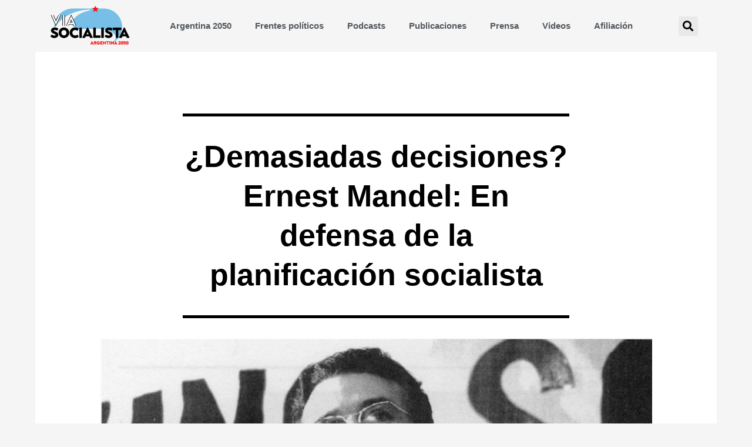

--- FILE ---
content_type: text/html; charset=UTF-8
request_url: https://viasocialista.com.ar/demasiadas-decisiones-ernest-mandel-en-defensa-de-la-planificacion-socialista/
body_size: 27859
content:
<!DOCTYPE html><html lang="es-AR" prefix="og: https://ogp.me/ns#"><head><script data-no-optimize="1">var litespeed_docref=sessionStorage.getItem("litespeed_docref");litespeed_docref&&(Object.defineProperty(document,"referrer",{get:function(){return litespeed_docref}}),sessionStorage.removeItem("litespeed_docref"));</script> <meta charset="UTF-8"><meta name="viewport" content="width=device-width, initial-scale=1"><link rel="profile" href="https://gmpg.org/xfn/11"> <script type="litespeed/javascript" data-src="https://www.googletagmanager.com/gtag/js?id=G-RFDB82933Q"></script> <script type="litespeed/javascript">window.dataLayer=window.dataLayer||[];function gtag(){dataLayer.push(arguments)}
gtag('js',new Date());gtag('config','G-RFDB82933Q')</script> <title>¿Demasiadas decisiones? Ernest Mandel: En defensa de la planificación socialista - Vía Socialista</title><meta name="description" content="Contrariamente a lo que los “libertarios” actuales creen, el tema de la complejidad de la planificación de una sociedad avanzada, con millones de insumos y"/><meta name="robots" content="index, follow, max-snippet:-1, max-video-preview:-1, max-image-preview:large"/><link rel="canonical" href="https://viasocialista.com.ar/demasiadas-decisiones-ernest-mandel-en-defensa-de-la-planificacion-socialista/" /><meta property="og:locale" content="es_ES" /><meta property="og:type" content="article" /><meta property="og:title" content="¿Demasiadas decisiones? Ernest Mandel: En defensa de la planificación socialista - Vía Socialista" /><meta property="og:description" content="Contrariamente a lo que los “libertarios” actuales creen, el tema de la complejidad de la planificación de una sociedad avanzada, con millones de insumos y" /><meta property="og:url" content="https://viasocialista.com.ar/demasiadas-decisiones-ernest-mandel-en-defensa-de-la-planificacion-socialista/" /><meta property="og:site_name" content="Vía Socialista" /><meta property="article:section" content="El Aromo" /><meta property="og:updated_time" content="2022-07-21T18:19:31-03:00" /><meta property="og:image" content="https://viasocialista.com.ar/wp-content/uploads/2022/07/mandel.jpg" /><meta property="og:image:secure_url" content="https://viasocialista.com.ar/wp-content/uploads/2022/07/mandel.jpg" /><meta property="og:image:width" content="712" /><meta property="og:image:height" content="382" /><meta property="og:image:alt" content="¿Demasiadas decisiones? Ernest Mandel: En defensa de la planificación socialista" /><meta property="og:image:type" content="image/jpeg" /><meta property="article:published_time" content="2022-07-21T18:17:40-03:00" /><meta property="article:modified_time" content="2022-07-21T18:19:31-03:00" /><meta name="twitter:card" content="summary_large_image" /><meta name="twitter:title" content="¿Demasiadas decisiones? Ernest Mandel: En defensa de la planificación socialista - Vía Socialista" /><meta name="twitter:description" content="Contrariamente a lo que los “libertarios” actuales creen, el tema de la complejidad de la planificación de una sociedad avanzada, con millones de insumos y" /><meta name="twitter:image" content="https://viasocialista.com.ar/wp-content/uploads/2022/07/mandel.jpg" /><meta name="twitter:label1" content="Written by" /><meta name="twitter:data1" content="admin" /><meta name="twitter:label2" content="Time to read" /><meta name="twitter:data2" content="4 minutos" /> <script type="application/ld+json" class="rank-math-schema">{"@context":"https://schema.org","@graph":[{"@type":["Person","Organization"],"@id":"https://viasocialista.com.ar/#person","name":"V\u00eda Socialista"},{"@type":"WebSite","@id":"https://viasocialista.com.ar/#website","url":"https://viasocialista.com.ar","name":"V\u00eda Socialista","publisher":{"@id":"https://viasocialista.com.ar/#person"},"inLanguage":"es-AR"},{"@type":"ImageObject","@id":"https://viasocialista.com.ar/wp-content/uploads/2022/07/mandel.jpg","url":"https://viasocialista.com.ar/wp-content/uploads/2022/07/mandel.jpg","width":"712","height":"382","inLanguage":"es-AR"},{"@type":"BreadcrumbList","@id":"https://viasocialista.com.ar/demasiadas-decisiones-ernest-mandel-en-defensa-de-la-planificacion-socialista/#breadcrumb","itemListElement":[{"@type":"ListItem","position":"1","item":{"@id":"https://viasocialista.com.ar","name":"Home"}},{"@type":"ListItem","position":"2","item":{"@id":"https://viasocialista.com.ar/category/el-aromo/","name":"El Aromo"}},{"@type":"ListItem","position":"3","item":{"@id":"https://viasocialista.com.ar/demasiadas-decisiones-ernest-mandel-en-defensa-de-la-planificacion-socialista/","name":"\u00bfDemasiadas decisiones? Ernest Mandel: En defensa de la planificaci\u00f3n socialista"}}]},{"@type":"Person","@id":"https://viasocialista.com.ar/author/admin/","name":"admin","url":"https://viasocialista.com.ar/author/admin/","image":{"@type":"ImageObject","@id":"https://secure.gravatar.com/avatar/be0ac3629d732cdce4b3dc9a4d099abf?s=96&amp;d=mm&amp;r=g","url":"https://secure.gravatar.com/avatar/be0ac3629d732cdce4b3dc9a4d099abf?s=96&amp;d=mm&amp;r=g","caption":"admin","inLanguage":"es-AR"},"sameAs":["https://viasocialista.com.ar"]},{"@type":"WebPage","@id":"https://viasocialista.com.ar/demasiadas-decisiones-ernest-mandel-en-defensa-de-la-planificacion-socialista/#webpage","url":"https://viasocialista.com.ar/demasiadas-decisiones-ernest-mandel-en-defensa-de-la-planificacion-socialista/","name":"\u00bfDemasiadas decisiones? Ernest Mandel: En defensa de la planificaci\u00f3n socialista - V\u00eda Socialista","datePublished":"2022-07-21T18:17:40-03:00","dateModified":"2022-07-21T18:19:31-03:00","author":{"@id":"https://viasocialista.com.ar/author/admin/"},"isPartOf":{"@id":"https://viasocialista.com.ar/#website"},"primaryImageOfPage":{"@id":"https://viasocialista.com.ar/wp-content/uploads/2022/07/mandel.jpg"},"inLanguage":"es-AR","breadcrumb":{"@id":"https://viasocialista.com.ar/demasiadas-decisiones-ernest-mandel-en-defensa-de-la-planificacion-socialista/#breadcrumb"}},{"@type":"BlogPosting","headline":"\u00bfDemasiadas decisiones? Ernest Mandel: En defensa de la planificaci\u00f3n socialista - V\u00eda Socialista","datePublished":"2022-07-21T18:17:40-03:00","dateModified":"2022-07-21T18:19:31-03:00","author":{"@id":"https://viasocialista.com.ar/author/admin/"},"publisher":{"@id":"https://viasocialista.com.ar/#person"},"description":"Contrariamente a lo que los \u201clibertarios\u201d actuales creen, el tema de la complejidad de la planificaci\u00f3n de una sociedad avanzada, con millones de insumos y","name":"\u00bfDemasiadas decisiones? Ernest Mandel: En defensa de la planificaci\u00f3n socialista - V\u00eda Socialista","@id":"https://viasocialista.com.ar/demasiadas-decisiones-ernest-mandel-en-defensa-de-la-planificacion-socialista/#richSnippet","isPartOf":{"@id":"https://viasocialista.com.ar/demasiadas-decisiones-ernest-mandel-en-defensa-de-la-planificacion-socialista/#webpage"},"image":{"@id":"https://viasocialista.com.ar/wp-content/uploads/2022/07/mandel.jpg"},"inLanguage":"es-AR","mainEntityOfPage":{"@id":"https://viasocialista.com.ar/demasiadas-decisiones-ernest-mandel-en-defensa-de-la-planificacion-socialista/#webpage"}}]}</script> <link rel="alternate" type="application/rss+xml" title="Vía Socialista &raquo; Feed" href="https://viasocialista.com.ar/feed/" /><link rel="alternate" type="application/rss+xml" title="Vía Socialista &raquo; RSS de los comentarios" href="https://viasocialista.com.ar/comments/feed/" /><link rel="alternate" type="application/rss+xml" title="Vía Socialista &raquo; ¿Demasiadas decisiones? Ernest Mandel: En defensa de la planificación socialista RSS de los comentarios" href="https://viasocialista.com.ar/demasiadas-decisiones-ernest-mandel-en-defensa-de-la-planificacion-socialista/feed/" /> <script type="litespeed/javascript">window._wpemojiSettings={"baseUrl":"https:\/\/s.w.org\/images\/core\/emoji\/15.0.3\/72x72\/","ext":".png","svgUrl":"https:\/\/s.w.org\/images\/core\/emoji\/15.0.3\/svg\/","svgExt":".svg","source":{"concatemoji":"https:\/\/viasocialista.com.ar\/wp-includes\/js\/wp-emoji-release.min.js?ver=6.7.4"}};
/*! This file is auto-generated */
!function(i,n){var o,s,e;function c(e){try{var t={supportTests:e,timestamp:(new Date).valueOf()};sessionStorage.setItem(o,JSON.stringify(t))}catch(e){}}function p(e,t,n){e.clearRect(0,0,e.canvas.width,e.canvas.height),e.fillText(t,0,0);var t=new Uint32Array(e.getImageData(0,0,e.canvas.width,e.canvas.height).data),r=(e.clearRect(0,0,e.canvas.width,e.canvas.height),e.fillText(n,0,0),new Uint32Array(e.getImageData(0,0,e.canvas.width,e.canvas.height).data));return t.every(function(e,t){return e===r[t]})}function u(e,t,n){switch(t){case"flag":return n(e,"\ud83c\udff3\ufe0f\u200d\u26a7\ufe0f","\ud83c\udff3\ufe0f\u200b\u26a7\ufe0f")?!1:!n(e,"\ud83c\uddfa\ud83c\uddf3","\ud83c\uddfa\u200b\ud83c\uddf3")&&!n(e,"\ud83c\udff4\udb40\udc67\udb40\udc62\udb40\udc65\udb40\udc6e\udb40\udc67\udb40\udc7f","\ud83c\udff4\u200b\udb40\udc67\u200b\udb40\udc62\u200b\udb40\udc65\u200b\udb40\udc6e\u200b\udb40\udc67\u200b\udb40\udc7f");case"emoji":return!n(e,"\ud83d\udc26\u200d\u2b1b","\ud83d\udc26\u200b\u2b1b")}return!1}function f(e,t,n){var r="undefined"!=typeof WorkerGlobalScope&&self instanceof WorkerGlobalScope?new OffscreenCanvas(300,150):i.createElement("canvas"),a=r.getContext("2d",{willReadFrequently:!0}),o=(a.textBaseline="top",a.font="600 32px Arial",{});return e.forEach(function(e){o[e]=t(a,e,n)}),o}function t(e){var t=i.createElement("script");t.src=e,t.defer=!0,i.head.appendChild(t)}"undefined"!=typeof Promise&&(o="wpEmojiSettingsSupports",s=["flag","emoji"],n.supports={everything:!0,everythingExceptFlag:!0},e=new Promise(function(e){i.addEventListener("DOMContentLiteSpeedLoaded",e,{once:!0})}),new Promise(function(t){var n=function(){try{var e=JSON.parse(sessionStorage.getItem(o));if("object"==typeof e&&"number"==typeof e.timestamp&&(new Date).valueOf()<e.timestamp+604800&&"object"==typeof e.supportTests)return e.supportTests}catch(e){}return null}();if(!n){if("undefined"!=typeof Worker&&"undefined"!=typeof OffscreenCanvas&&"undefined"!=typeof URL&&URL.createObjectURL&&"undefined"!=typeof Blob)try{var e="postMessage("+f.toString()+"("+[JSON.stringify(s),u.toString(),p.toString()].join(",")+"));",r=new Blob([e],{type:"text/javascript"}),a=new Worker(URL.createObjectURL(r),{name:"wpTestEmojiSupports"});return void(a.onmessage=function(e){c(n=e.data),a.terminate(),t(n)})}catch(e){}c(n=f(s,u,p))}t(n)}).then(function(e){for(var t in e)n.supports[t]=e[t],n.supports.everything=n.supports.everything&&n.supports[t],"flag"!==t&&(n.supports.everythingExceptFlag=n.supports.everythingExceptFlag&&n.supports[t]);n.supports.everythingExceptFlag=n.supports.everythingExceptFlag&&!n.supports.flag,n.DOMReady=!1,n.readyCallback=function(){n.DOMReady=!0}}).then(function(){return e}).then(function(){var e;n.supports.everything||(n.readyCallback(),(e=n.source||{}).concatemoji?t(e.concatemoji):e.wpemoji&&e.twemoji&&(t(e.twemoji),t(e.wpemoji)))}))}((window,document),window._wpemojiSettings)</script> <style id="litespeed-ccss">body,h1,html,li,ul{border:0;font-size:100%;font-style:inherit;font-weight:inherit;margin:0;outline:0;padding:0;vertical-align:baseline}html{-webkit-text-size-adjust:100%;-ms-text-size-adjust:100%}body{margin:0}nav{display:block}a{background-color:#fff0}a,a:visited{text-decoration:none}img{border:0}input{color:inherit;font:inherit;margin:0}input::-moz-focus-inner{border:0;padding:0}input{line-height:normal}input[type=search]{-webkit-appearance:textfield;box-sizing:content-box}input[type=search]::-webkit-search-cancel-button,input[type=search]::-webkit-search-decoration{-webkit-appearance:none}.ast-container{max-width:100%}.ast-container{margin-left:auto;margin-right:auto;padding-left:20px;padding-right:20px}h1{clear:both}h1{color:#808285;font-size:2em;line-height:1.2}html{box-sizing:border-box}*,:after,:before{box-sizing:inherit}body{color:#808285;background:#fff;font-style:normal}ul{margin:0 0 1.5em 3em}ul{list-style:disc}li>ul{margin-bottom:0;margin-left:1.5em}i{font-style:italic}img{height:auto;max-width:100%}input{color:#808285;font-weight:400;font-size:100%;margin:0;vertical-align:baseline}input{line-height:normal}input[type=search]{color:#666;border:1px solid #ccc;border-radius:2px;-webkit-appearance:none}a{color:#4169e1}.screen-reader-text{border:0;clip:rect(1px,1px,1px,1px);height:1px;margin:-1px;overflow:hidden;padding:0;position:absolute;width:1px;word-wrap:normal!important}body{-webkit-font-smoothing:antialiased;-moz-osx-font-smoothing:grayscale}body:not(.logged-in){position:relative}#page{position:relative}a{text-decoration:none}img{vertical-align:middle}input{line-height:1}body{line-height:1.85714285714286}body{background-color:#fff}#page{display:block}.ast-separate-container{background-color:#f5f5f5}.ast-separate-container .ast-article-single:not(.ast-related-post){background-color:#fff}.ast-separate-container .ast-article-single{border-bottom:1px solid #eee;margin:0;padding:5.34em 6.67em}.ast-separate-container .ast-article-single{border-bottom:0}@media (max-width:1200px){.ast-separate-container .ast-article-single{margin:0;padding:3.34em 2.4em}}.hentry{margin:0 0 1.5em}body{overflow-x:hidden}input[type=search]{color:#666;padding:.75em;height:auto;border-width:1px;border-style:solid;border-color:#eaeaea;border-radius:2px;background:#fafafa;box-shadow:none;box-sizing:border-box}html{font-size:93.75%}a{color:var(--ast-global-color-0)}body,input{font-family:-apple-system,BlinkMacSystemFont,Segoe UI,Roboto,Oxygen-Sans,Ubuntu,Cantarell,Helvetica Neue,sans-serif;font-weight:inherit;font-size:15px;font-size:1rem}h1{font-size:40px;font-size:2.6666666666667rem}body,h1{color:var(--ast-global-color-3)}@media (max-width:921px){.ast-separate-container .ast-article-single{padding:1.5em 2.14em}}@media (min-width:544px){.ast-container{max-width:100%}}@media (max-width:544px){.ast-separate-container .ast-article-single{padding:1.5em 1em}.ast-separate-container #content .ast-container{padding-left:.54em;padding-right:.54em}}@media (max-width:921px){h1{font-size:30px}}@media (max-width:544px){h1{font-size:30px}}@media (max-width:921px){html{font-size:85.5%}}@media (max-width:544px){html{font-size:85.5%}}@media (min-width:922px){.ast-container{max-width:1240px}}@media (min-width:922px){.site-content .ast-container{display:flex}}@media (max-width:921px){.site-content .ast-container{flex-direction:column}}@media (min-width:922px){.single-post .site-content>.ast-container{max-width:1200px}}html body{--wp--custom--ast-content-width-size:910px;--wp--custom--ast-wide-width-size:1200px;--wp--custom--ast-default-block-top-padding:;--wp--custom--ast-default-block-right-padding:;--wp--custom--ast-default-block-bottom-padding:;--wp--custom--ast-default-block-left-padding:}@media (max-width:921px){html body{--wp--custom--ast-default-block-top-padding:;--wp--custom--ast-default-block-right-padding:;--wp--custom--ast-default-block-bottom-padding:;--wp--custom--ast-default-block-left-padding:}}@media (max-width:544px){html body{--wp--custom--ast-default-block-top-padding:;--wp--custom--ast-default-block-right-padding:;--wp--custom--ast-default-block-bottom-padding:;--wp--custom--ast-default-block-left-padding:}}:root{--ast-global-color-0:#0170B9;--ast-global-color-1:#3a3a3a;--ast-global-color-2:#3a3a3a;--ast-global-color-3:#4B4F58;--ast-global-color-4:#F5F5F5;--ast-global-color-5:#FFFFFF;--ast-global-color-6:#F2F5F7;--ast-global-color-7:#424242;--ast-global-color-8:#000000}h1{color:var(--ast-global-color-2)}.elementor-template-full-width .ast-container{display:block}.ast-separate-container .ast-article-single:not(.ast-related-post){background-color:var(--ast-global-color-5)}@media (max-width:921px){.ast-separate-container .ast-article-single:not(.ast-related-post){background-color:var(--ast-global-color-5)}}@media (max-width:544px){.ast-separate-container .ast-article-single:not(.ast-related-post){background-color:var(--ast-global-color-5)}}:root{--e-global-color-astglobalcolor0:#0170B9;--e-global-color-astglobalcolor1:#3a3a3a;--e-global-color-astglobalcolor2:#3a3a3a;--e-global-color-astglobalcolor3:#4B4F58;--e-global-color-astglobalcolor4:#F5F5F5;--e-global-color-astglobalcolor5:#FFFFFF;--e-global-color-astglobalcolor6:#F2F5F7;--e-global-color-astglobalcolor7:#424242;--e-global-color-astglobalcolor8:#000000}ul{box-sizing:border-box}:root{--wp--preset--font-size--normal:16px;--wp--preset--font-size--huge:42px}.screen-reader-text{border:0;clip:rect(1px,1px,1px,1px);clip-path:inset(50%);height:1px;margin:-1px;overflow:hidden;padding:0;position:absolute;width:1px;word-wrap:normal!important}:root{--wp--preset--aspect-ratio--square:1;--wp--preset--aspect-ratio--4-3:4/3;--wp--preset--aspect-ratio--3-4:3/4;--wp--preset--aspect-ratio--3-2:3/2;--wp--preset--aspect-ratio--2-3:2/3;--wp--preset--aspect-ratio--16-9:16/9;--wp--preset--aspect-ratio--9-16:9/16;--wp--preset--color--black:#000000;--wp--preset--color--cyan-bluish-gray:#abb8c3;--wp--preset--color--white:#ffffff;--wp--preset--color--pale-pink:#f78da7;--wp--preset--color--vivid-red:#cf2e2e;--wp--preset--color--luminous-vivid-orange:#ff6900;--wp--preset--color--luminous-vivid-amber:#fcb900;--wp--preset--color--light-green-cyan:#7bdcb5;--wp--preset--color--vivid-green-cyan:#00d084;--wp--preset--color--pale-cyan-blue:#8ed1fc;--wp--preset--color--vivid-cyan-blue:#0693e3;--wp--preset--color--vivid-purple:#9b51e0;--wp--preset--color--ast-global-color-0:var(--ast-global-color-0);--wp--preset--color--ast-global-color-1:var(--ast-global-color-1);--wp--preset--color--ast-global-color-2:var(--ast-global-color-2);--wp--preset--color--ast-global-color-3:var(--ast-global-color-3);--wp--preset--color--ast-global-color-4:var(--ast-global-color-4);--wp--preset--color--ast-global-color-5:var(--ast-global-color-5);--wp--preset--color--ast-global-color-6:var(--ast-global-color-6);--wp--preset--color--ast-global-color-7:var(--ast-global-color-7);--wp--preset--color--ast-global-color-8:var(--ast-global-color-8);--wp--preset--gradient--vivid-cyan-blue-to-vivid-purple:linear-gradient(135deg,rgba(6,147,227,1) 0%,rgb(155,81,224) 100%);--wp--preset--gradient--light-green-cyan-to-vivid-green-cyan:linear-gradient(135deg,rgb(122,220,180) 0%,rgb(0,208,130) 100%);--wp--preset--gradient--luminous-vivid-amber-to-luminous-vivid-orange:linear-gradient(135deg,rgba(252,185,0,1) 0%,rgba(255,105,0,1) 100%);--wp--preset--gradient--luminous-vivid-orange-to-vivid-red:linear-gradient(135deg,rgba(255,105,0,1) 0%,rgb(207,46,46) 100%);--wp--preset--gradient--very-light-gray-to-cyan-bluish-gray:linear-gradient(135deg,rgb(238,238,238) 0%,rgb(169,184,195) 100%);--wp--preset--gradient--cool-to-warm-spectrum:linear-gradient(135deg,rgb(74,234,220) 0%,rgb(151,120,209) 20%,rgb(207,42,186) 40%,rgb(238,44,130) 60%,rgb(251,105,98) 80%,rgb(254,248,76) 100%);--wp--preset--gradient--blush-light-purple:linear-gradient(135deg,rgb(255,206,236) 0%,rgb(152,150,240) 100%);--wp--preset--gradient--blush-bordeaux:linear-gradient(135deg,rgb(254,205,165) 0%,rgb(254,45,45) 50%,rgb(107,0,62) 100%);--wp--preset--gradient--luminous-dusk:linear-gradient(135deg,rgb(255,203,112) 0%,rgb(199,81,192) 50%,rgb(65,88,208) 100%);--wp--preset--gradient--pale-ocean:linear-gradient(135deg,rgb(255,245,203) 0%,rgb(182,227,212) 50%,rgb(51,167,181) 100%);--wp--preset--gradient--electric-grass:linear-gradient(135deg,rgb(202,248,128) 0%,rgb(113,206,126) 100%);--wp--preset--gradient--midnight:linear-gradient(135deg,rgb(2,3,129) 0%,rgb(40,116,252) 100%);--wp--preset--font-size--small:13px;--wp--preset--font-size--medium:20px;--wp--preset--font-size--large:36px;--wp--preset--font-size--x-large:42px;--wp--preset--spacing--20:0.44rem;--wp--preset--spacing--30:0.67rem;--wp--preset--spacing--40:1rem;--wp--preset--spacing--50:1.5rem;--wp--preset--spacing--60:2.25rem;--wp--preset--spacing--70:3.38rem;--wp--preset--spacing--80:5.06rem;--wp--preset--shadow--natural:6px 6px 9px rgba(0, 0, 0, 0.2);--wp--preset--shadow--deep:12px 12px 50px rgba(0, 0, 0, 0.4);--wp--preset--shadow--sharp:6px 6px 0px rgba(0, 0, 0, 0.2);--wp--preset--shadow--outlined:6px 6px 0px -3px rgba(255, 255, 255, 1), 6px 6px rgba(0, 0, 0, 1);--wp--preset--shadow--crisp:6px 6px 0px rgba(0, 0, 0, 1)}:root{--wp--style--global--content-size:var(--wp--custom--ast-content-width-size);--wp--style--global--wide-size:var(--wp--custom--ast-wide-width-size)}:where(body){margin:0}:root{--wp--style--block-gap:2em}body{padding-top:0;padding-right:0;padding-bottom:0;padding-left:0}a:where(:not(.wp-element-button)){text-decoration:underline}[class*=" eicon-"],[class^=eicon]{display:inline-block;font-family:eicons;font-size:inherit;font-weight:400;font-style:normal;font-variant:normal;line-height:1;text-rendering:auto;-webkit-font-smoothing:antialiased;-moz-osx-font-smoothing:grayscale}.eicon-menu-bar:before{content:""}.eicon-close:before{content:""}.dialog-close-button{position:absolute;margin-top:15px;right:15px;font-size:15px;line-height:1}.dialog-close-button:not(:hover){opacity:.4}.elementor-screen-only,.screen-reader-text{position:absolute;top:-10000em;width:1px;height:1px;margin:-1px;padding:0;overflow:hidden;clip:rect(0,0,0,0);border:0}.elementor{-webkit-hyphens:manual;-ms-hyphens:manual;hyphens:manual}.elementor *,.elementor :after,.elementor :before{-webkit-box-sizing:border-box;box-sizing:border-box}.elementor a{-webkit-box-shadow:none;box-shadow:none;text-decoration:none}.elementor img{height:auto;max-width:100%;border:none;border-radius:0;-webkit-box-shadow:none;box-shadow:none}.elementor-element{--flex-direction:initial;--flex-wrap:initial;--justify-content:initial;--align-items:initial;--align-content:initial;--gap:initial;--flex-basis:initial;--flex-grow:initial;--flex-shrink:initial;--order:initial;--align-self:initial;-webkit-box-orient:vertical;-webkit-box-direction:normal;-ms-flex-direction:var(--flex-direction);flex-direction:var(--flex-direction);-ms-flex-wrap:var(--flex-wrap);flex-wrap:var(--flex-wrap);-webkit-box-pack:var(--justify-content);-ms-flex-pack:var(--justify-content);justify-content:var(--justify-content);-webkit-box-align:var(--align-items);-ms-flex-align:var(--align-items);align-items:var(--align-items);-ms-flex-line-pack:var(--align-content);align-content:var(--align-content);gap:var(--gap);-ms-flex-preferred-size:var(--flex-basis);flex-basis:var(--flex-basis);-webkit-box-flex:var(--flex-grow);-ms-flex-positive:var(--flex-grow);flex-grow:var(--flex-grow);-ms-flex-negative:var(--flex-shrink);flex-shrink:var(--flex-shrink);-webkit-box-ordinal-group:var(--order);-ms-flex-order:var(--order);order:var(--order);-ms-flex-item-align:var(--align-self);align-self:var(--align-self)}:root{--page-title-display:block}.elementor-page-title{display:var(--page-title-display)}.elementor-section{position:relative}.elementor-section .elementor-container{display:-webkit-box;display:-ms-flexbox;display:flex;margin-right:auto;margin-left:auto;position:relative}@media (max-width:1024px){.elementor-section .elementor-container{-ms-flex-wrap:wrap;flex-wrap:wrap}}.elementor-section.elementor-section-boxed>.elementor-container{max-width:1140px}.elementor-section.elementor-section-items-middle>.elementor-container{-webkit-box-align:center;-ms-flex-align:center;align-items:center}.elementor-widget-wrap{position:relative;width:100%;-ms-flex-wrap:wrap;flex-wrap:wrap;-ms-flex-line-pack:start;align-content:flex-start}.elementor:not(.elementor-bc-flex-widget) .elementor-widget-wrap{display:-webkit-box;display:-ms-flexbox;display:flex}.elementor-widget-wrap>.elementor-element{width:100%}.elementor-widget{position:relative}.elementor-widget:not(:last-child){margin-bottom:20px}.elementor-column{min-height:1px}.elementor-column{position:relative;display:-webkit-box;display:-ms-flexbox;display:flex}.elementor-column-gap-default>.elementor-column>.elementor-element-populated{padding:10px}@media (min-width:768px){.elementor-column.elementor-col-33{width:33.333%}.elementor-column.elementor-col-100{width:100%}}@media (max-width:767px){.elementor-column{width:100%}}.elementor-kit-5{--e-global-color-primary:#6EC1E4;--e-global-color-secondary:#54595F;--e-global-color-text:#7A7A7A;--e-global-color-accent:#61CE70;--e-global-color-3e357cb:#f02b2c;--e-global-typography-primary-font-family:"Roboto";--e-global-typography-primary-font-weight:600;--e-global-typography-secondary-font-family:"Roboto Slab";--e-global-typography-secondary-font-weight:400;--e-global-typography-text-font-family:"Roboto";--e-global-typography-text-font-weight:400;--e-global-typography-accent-font-family:"Roboto";--e-global-typography-accent-font-weight:500}.elementor-section.elementor-section-boxed>.elementor-container{max-width:1140px}.elementor-widget:not(:last-child){margin-bottom:20px}.elementor-element{--widgets-spacing:20px}@media (max-width:1024px){.elementor-section.elementor-section-boxed>.elementor-container{max-width:1024px}}@media (max-width:767px){.elementor-section.elementor-section-boxed>.elementor-container{max-width:767px}}.elementor-location-header:before{content:"";display:table;clear:both}.elementor-widget-heading .elementor-heading-title{color:var(--e-global-color-primary);font-family:var(--e-global-typography-primary-font-family),Sans-serif;font-weight:var(--e-global-typography-primary-font-weight)}.elementor-widget-divider{--divider-color:var( --e-global-color-secondary )}.elementor-widget-theme-post-title .elementor-heading-title{color:var(--e-global-color-primary);font-family:var(--e-global-typography-primary-font-family),Sans-serif;font-weight:var(--e-global-typography-primary-font-weight)}.elementor-widget-nav-menu .elementor-nav-menu .elementor-item{font-family:var(--e-global-typography-primary-font-family),Sans-serif;font-weight:var(--e-global-typography-primary-font-weight)}.elementor-widget-nav-menu .elementor-nav-menu--main .elementor-item{color:var(--e-global-color-text);fill:var(--e-global-color-text)}.elementor-widget-nav-menu .elementor-nav-menu--main:not(.e--pointer-framed) .elementor-item:before,.elementor-widget-nav-menu .elementor-nav-menu--main:not(.e--pointer-framed) .elementor-item:after{background-color:var(--e-global-color-accent)}.elementor-widget-nav-menu{--e-nav-menu-divider-color:var( --e-global-color-text )}.elementor-widget-nav-menu .elementor-nav-menu--dropdown .elementor-item,.elementor-widget-nav-menu .elementor-nav-menu--dropdown .elementor-sub-item{font-family:var(--e-global-typography-accent-font-family),Sans-serif;font-weight:var(--e-global-typography-accent-font-weight)}.elementor-widget-search-form input[type="search"].elementor-search-form__input{font-family:var(--e-global-typography-text-font-family),Sans-serif;font-weight:var(--e-global-typography-text-font-weight)}.elementor-widget-search-form .elementor-search-form__input,.elementor-widget-search-form.elementor-search-form--skin-full_screen input[type="search"].elementor-search-form__input{color:var(--e-global-color-text);fill:var(--e-global-color-text)}.elementor-226 .elementor-element.elementor-element-2ff3c17>.elementor-container{min-height:60px}.elementor-226 .elementor-element.elementor-element-2ff3c17>.elementor-container>.elementor-column>.elementor-widget-wrap{align-content:center;align-items:center}.elementor-226 .elementor-element.elementor-element-e185be6>.elementor-element-populated{margin:0 0 0 0;--e-column-margin-right:0px;--e-column-margin-left:0px;padding:0 0 0 0}.elementor-226 .elementor-element.elementor-element-0921b38>.elementor-widget-container{margin:0 0 0 0;padding:0 0 0 0}.elementor-226 .elementor-element.elementor-element-1055fc4 .elementor-menu-toggle{margin:0 auto}.elementor-226 .elementor-element.elementor-element-1055fc4 .elementor-nav-menu .elementor-item{font-family:"Roboto",Sans-serif;font-weight:600}.elementor-226 .elementor-element.elementor-element-1055fc4 .elementor-nav-menu--main .elementor-item{color:var(--e-global-color-secondary);fill:var(--e-global-color-secondary)}.elementor-226 .elementor-element.elementor-element-1055fc4 .elementor-nav-menu--main:not(.e--pointer-framed) .elementor-item:before,.elementor-226 .elementor-element.elementor-element-1055fc4 .elementor-nav-menu--main:not(.e--pointer-framed) .elementor-item:after{background-color:var(--e-global-color-3e357cb)}.elementor-226 .elementor-element.elementor-element-1055fc4 .elementor-nav-menu--dropdown a,.elementor-226 .elementor-element.elementor-element-1055fc4 .elementor-menu-toggle{color:#000}.elementor-226 .elementor-element.elementor-element-1055fc4 div.elementor-menu-toggle{color:#000}.elementor-226 .elementor-element.elementor-element-445ae1d .elementor-search-form{text-align:center}.elementor-226 .elementor-element.elementor-element-445ae1d .elementor-search-form__toggle{--e-search-form-toggle-size:33px;--e-search-form-toggle-color:#000000}.elementor-226 .elementor-element.elementor-element-445ae1d .elementor-search-form__input,.elementor-226 .elementor-element.elementor-element-445ae1d.elementor-search-form--skin-full_screen input[type="search"].elementor-search-form__input{color:var(--e-global-color-primary);fill:var(--e-global-color-primary)}.elementor-226 .elementor-element.elementor-element-445ae1d.elementor-search-form--skin-full_screen input[type="search"].elementor-search-form__input{border-color:var(--e-global-color-3e357cb);border-radius:3px}@media (max-width:767px){.elementor-226 .elementor-element.elementor-element-0921b38 img{width:70%}.elementor-226 .elementor-element.elementor-element-39e6afa{width:70%}.elementor-226 .elementor-element.elementor-element-bfe2992{width:30%}}@media (min-width:768px){.elementor-226 .elementor-element.elementor-element-e185be6{width:14%}.elementor-226 .elementor-element.elementor-element-39e6afa{width:79.524%}.elementor-226 .elementor-element.elementor-element-bfe2992{width:6.14%}}@media (max-width:1024px) and (min-width:768px){.elementor-226 .elementor-element.elementor-element-e185be6{width:30%}.elementor-226 .elementor-element.elementor-element-39e6afa{width:40%}.elementor-226 .elementor-element.elementor-element-bfe2992{width:30%}}.elementor-94 .elementor-element.elementor-element-6b333f2{--divider-border-style:solid;--divider-color:#000;--divider-border-width:4.6px}.elementor-94 .elementor-element.elementor-element-6b333f2 .elementor-divider-separator{width:70%;margin:0 auto;margin-center:0}.elementor-94 .elementor-element.elementor-element-6b333f2 .elementor-divider{text-align:center;padding-top:15px;padding-bottom:15px}.elementor-94 .elementor-element.elementor-element-b4ddb9d{text-align:center}.elementor-94 .elementor-element.elementor-element-b4ddb9d .elementor-heading-title{color:#000;font-family:"Oswald",Sans-serif;font-size:52px;font-weight:600;line-height:67px;-webkit-text-stroke-color:#000;stroke:#000}.elementor-94 .elementor-element.elementor-element-b4ddb9d>.elementor-widget-container{margin:0% 15% 0% 15%}.elementor-94 .elementor-element.elementor-element-f45798c{--divider-border-style:solid;--divider-color:#000;--divider-border-width:4.6px}.elementor-94 .elementor-element.elementor-element-f45798c .elementor-divider-separator{width:70%;margin:0 auto;margin-center:0}.elementor-94 .elementor-element.elementor-element-f45798c .elementor-divider{text-align:center;padding-top:15px;padding-bottom:15px}.elementor-94 .elementor-element.elementor-element-4226c05 img{width:100%}@media (max-width:1024px){.elementor-94 .elementor-element.elementor-element-6b333f2 .elementor-divider-separator{width:90%}.elementor-94 .elementor-element.elementor-element-b4ddb9d>.elementor-widget-container{margin:0% 5% 0% 5%}.elementor-94 .elementor-element.elementor-element-f45798c .elementor-divider-separator{width:90%}}@media (max-width:767px){.elementor-94 .elementor-element.elementor-element-b4ddb9d .elementor-heading-title{font-size:40px;line-height:58px}.elementor-94 .elementor-element.elementor-element-4226c05 img{width:100%}}.fas{-moz-osx-font-smoothing:grayscale;-webkit-font-smoothing:antialiased;display:inline-block;font-style:normal;font-variant:normal;text-rendering:auto;line-height:1}.fa-search:before{content:""}.fas{font-family:"Font Awesome 5 Free";font-weight:900}.elementor-widget-image{text-align:center}.elementor-widget-image a{display:inline-block}.elementor-widget-image img{vertical-align:middle;display:inline-block}.elementor-item:after,.elementor-item:before{display:block;position:absolute}.elementor-item:not(:hover):not(:focus):not(.elementor-item-active):not(.highlighted):after,.elementor-item:not(:hover):not(:focus):not(.elementor-item-active):not(.highlighted):before{opacity:0}.e--pointer-underline .elementor-item:after,.e--pointer-underline .elementor-item:before{height:3px;width:100%;left:0;background-color:#55595c;z-index:2}.e--pointer-underline .elementor-item:after{content:"";bottom:0}.elementor-nav-menu--main .elementor-nav-menu a{padding:13px 20px}.elementor-nav-menu--main .elementor-nav-menu ul{position:absolute;width:12em;border-width:0;border-style:solid;padding:0}.elementor-nav-menu--layout-horizontal{display:-webkit-box;display:-ms-flexbox;display:flex}.elementor-nav-menu--layout-horizontal .elementor-nav-menu{display:-webkit-box;display:-ms-flexbox;display:flex;-ms-flex-wrap:wrap;flex-wrap:wrap}.elementor-nav-menu--layout-horizontal .elementor-nav-menu a{white-space:nowrap;-webkit-box-flex:1;-ms-flex-positive:1;flex-grow:1}.elementor-nav-menu--layout-horizontal .elementor-nav-menu>li{display:-webkit-box;display:-ms-flexbox;display:flex}.elementor-nav-menu--layout-horizontal .elementor-nav-menu>li ul{top:100%!important}.elementor-nav-menu--layout-horizontal .elementor-nav-menu>li:not(:first-child)>a{-webkit-margin-start:var(--e-nav-menu-horizontal-menu-item-margin);margin-inline-start:var(--e-nav-menu-horizontal-menu-item-margin)}.elementor-nav-menu--layout-horizontal .elementor-nav-menu>li:not(:first-child)>ul{left:var(--e-nav-menu-horizontal-menu-item-margin)!important}.elementor-nav-menu--layout-horizontal .elementor-nav-menu>li:not(:last-child)>a{-webkit-margin-end:var(--e-nav-menu-horizontal-menu-item-margin);margin-inline-end:var(--e-nav-menu-horizontal-menu-item-margin)}.elementor-nav-menu--layout-horizontal .elementor-nav-menu>li:not(:last-child):after{content:var(--e-nav-menu-divider-content,none);height:var(--e-nav-menu-divider-height,35%);border-left:var(--e-nav-menu-divider-width,2px) var(--e-nav-menu-divider-style,solid) var(--e-nav-menu-divider-color,#000);border-bottom-color:var(--e-nav-menu-divider-color,#000);border-right-color:var(--e-nav-menu-divider-color,#000);border-top-color:var(--e-nav-menu-divider-color,#000);-ms-flex-item-align:center;align-self:center}.elementor-nav-menu__align-center .elementor-nav-menu{margin-left:auto;margin-right:auto}.elementor-nav-menu__align-center .elementor-nav-menu{-webkit-box-pack:center;-ms-flex-pack:center;justify-content:center}.elementor-widget-nav-menu .elementor-widget-container{display:-webkit-box;display:-ms-flexbox;display:flex;-webkit-box-orient:vertical;-webkit-box-direction:normal;-ms-flex-direction:column;flex-direction:column}.elementor-nav-menu{position:relative;z-index:2}.elementor-nav-menu:after{content:" ";display:block;height:0;font:0/0 serif;clear:both;visibility:hidden;overflow:hidden}.elementor-nav-menu,.elementor-nav-menu li,.elementor-nav-menu ul{display:block;list-style:none;margin:0;padding:0;line-height:normal}.elementor-nav-menu ul{display:none}.elementor-nav-menu ul ul a{border-left:16px solid #fff0}.elementor-nav-menu a,.elementor-nav-menu li{position:relative}.elementor-nav-menu li{border-width:0}.elementor-nav-menu a{display:-webkit-box;display:-ms-flexbox;display:flex;-webkit-box-align:center;-ms-flex-align:center;align-items:center}.elementor-nav-menu a{padding:10px 20px;line-height:20px}.elementor-menu-toggle{display:-webkit-box;display:-ms-flexbox;display:flex;-webkit-box-align:center;-ms-flex-align:center;align-items:center;-webkit-box-pack:center;-ms-flex-pack:center;justify-content:center;font-size:22px;padding:.25em;border:0 solid;border-radius:3px;background-color:rgb(0 0 0/.05);color:#494c4f}.elementor-menu-toggle:not(.elementor-active) .elementor-menu-toggle__icon--close{display:none}.elementor-nav-menu--dropdown{background-color:#fff;font-size:13px}.elementor-nav-menu--dropdown.elementor-nav-menu__container{margin-top:10px;-webkit-transform-origin:top;-ms-transform-origin:top;transform-origin:top;overflow:auto}.elementor-nav-menu--dropdown.elementor-nav-menu__container .elementor-sub-item{font-size:.85em}.elementor-nav-menu--dropdown a{color:#494c4f}ul.elementor-nav-menu--dropdown a{text-shadow:none;border-left:8px solid #fff0}.elementor-nav-menu--toggle .elementor-menu-toggle:not(.elementor-active)+.elementor-nav-menu__container{-webkit-transform:scaleY(0);-ms-transform:scaleY(0);transform:scaleY(0);max-height:0}@media (min-width:1025px){.elementor-nav-menu--dropdown-tablet .elementor-menu-toggle,.elementor-nav-menu--dropdown-tablet .elementor-nav-menu--dropdown{display:none}}@media (max-width:1024px){.elementor-nav-menu--dropdown-tablet .elementor-nav-menu--main{display:none}}.elementor-search-form{display:block}.elementor-search-form input[type=search]{margin:0;border:0;padding:0;display:inline-block;vertical-align:middle;white-space:normal;background:none;line-height:1;min-width:0;font-size:15px;-webkit-appearance:none;-moz-appearance:none}.elementor-search-form__container{display:-webkit-box;display:-ms-flexbox;display:flex;overflow:hidden;border:0 solid #fff0;min-height:50px}.elementor-search-form__container:not(.elementor-search-form--full-screen){background:#eceeef}.elementor-search-form__input{-ms-flex-preferred-size:100%;flex-basis:100%;color:#55595c}.elementor-search-form__input::-webkit-input-placeholder{color:inherit;font-family:inherit;opacity:.6}.elementor-search-form__input:-ms-input-placeholder{color:inherit;font-family:inherit;opacity:.6}.elementor-search-form__input:-moz-placeholder,.elementor-search-form__input::-moz-placeholder{color:inherit;font-family:inherit;opacity:.6}.elementor-search-form__input::-ms-input-placeholder{color:inherit;font-family:inherit;opacity:.6}.elementor-search-form--skin-full_screen .elementor-search-form input[type=search].elementor-search-form__input{font-size:50px;text-align:center;border:solid #fff;border-width:0 0 1px;line-height:1.5;color:#fff}.elementor-search-form--skin-full_screen .elementor-search-form__toggle{display:inline-block;vertical-align:middle;color:var(--e-search-form-toggle-color,#494c4f);font-size:var(--e-search-form-toggle-size,33px)}.elementor-search-form--skin-full_screen .elementor-search-form__toggle i{position:relative;display:block;width:var(--e-search-form-toggle-size,33px);height:var(--e-search-form-toggle-size,33px);background-color:var(--e-search-form-toggle-background-color,rgb(0 0 0 / .05));border:var(--e-search-form-toggle-border-width,0) solid var(--e-search-form-toggle-color,#494c4f);border-radius:var(--e-search-form-toggle-border-radius,3px)}.elementor-search-form--skin-full_screen .elementor-search-form__toggle i:before{position:absolute;left:50%;top:50%;-webkit-transform:translate(-50%,-50%);-ms-transform:translate(-50%,-50%);transform:translate(-50%,-50%)}.elementor-search-form--skin-full_screen .elementor-search-form__toggle i:before{font-size:var(--e-search-form-toggle-icon-size,.55em)}.elementor-search-form--skin-full_screen .elementor-search-form__container{-webkit-box-align:center;-ms-flex-align:center;align-items:center;position:fixed;z-index:9998;top:0;left:0;right:0;bottom:0;height:100vh;padding:0 15%;background-color:rgb(0 0 0/.8)}.elementor-search-form--skin-full_screen .elementor-search-form__container:not(.elementor-search-form--full-screen){overflow:hidden;opacity:0;-webkit-transform:scale(0);-ms-transform:scale(0);transform:scale(0)}.elementor-search-form--skin-full_screen .elementor-search-form__container:not(.elementor-search-form--full-screen) .dialog-lightbox-close-button{display:none}.elementor-widget-divider{--divider-border-style:none;--divider-border-width:1px;--divider-color:#2c2c2c;--divider-icon-size:20px;--divider-element-spacing:10px;--divider-pattern-height:24px;--divider-pattern-size:20px;--divider-pattern-url:none;--divider-pattern-repeat:repeat-x}.elementor-widget-divider .elementor-divider{display:-webkit-box;display:-ms-flexbox;display:flex}.elementor-widget-divider .elementor-divider-separator{display:-webkit-box;display:-ms-flexbox;display:flex;margin:0;direction:ltr}.elementor-widget-divider:not(.elementor-widget-divider--view-line_text):not(.elementor-widget-divider--view-line_icon) .elementor-divider-separator{border-top:var(--divider-border-width) var(--divider-border-style) var(--divider-color)}.elementor-heading-title{padding:0;margin:0;line-height:1}.elementor-widget-heading .elementor-heading-title.elementor-size-large{font-size:29px}</style><link rel="preload" data-asynced="1" data-optimized="2" as="style" onload="this.onload=null;this.rel='stylesheet'" href="https://viasocialista.com.ar/wp-content/litespeed/ucss/cccc5d16a1127b5b2003ab4dc779c2a0.css?ver=bae61" /><script type="litespeed/javascript">!function(a){"use strict";var b=function(b,c,d){function e(a){return h.body?a():void setTimeout(function(){e(a)})}function f(){i.addEventListener&&i.removeEventListener("load",f),i.media=d||"all"}var g,h=a.document,i=h.createElement("link");if(c)g=c;else{var j=(h.body||h.getElementsByTagName("head")[0]).childNodes;g=j[j.length-1]}var k=h.styleSheets;i.rel="stylesheet",i.href=b,i.media="only x",e(function(){g.parentNode.insertBefore(i,c?g:g.nextSibling)});var l=function(a){for(var b=i.href,c=k.length;c--;)if(k[c].href===b)return a();setTimeout(function(){l(a)})};return i.addEventListener&&i.addEventListener("load",f),i.onloadcssdefined=l,l(f),i};"undefined"!=typeof exports?exports.loadCSS=b:a.loadCSS=b}("undefined"!=typeof global?global:this);!function(a){if(a.loadCSS){var b=loadCSS.relpreload={};if(b.support=function(){try{return a.document.createElement("link").relList.supports("preload")}catch(b){return!1}},b.poly=function(){for(var b=a.document.getElementsByTagName("link"),c=0;c<b.length;c++){var d=b[c];"preload"===d.rel&&"style"===d.getAttribute("as")&&(a.loadCSS(d.href,d,d.getAttribute("media")),d.rel=null)}},!b.support()){b.poly();var c=a.setInterval(b.poly,300);a.addEventListener&&a.addEventListener("load",function(){b.poly(),a.clearInterval(c)}),a.attachEvent&&a.attachEvent("onload",function(){a.clearInterval(c)})}}}(this);</script> <!--[if IE]> <script src="https://viasocialista.com.ar/wp-content/themes/astra/assets/js/minified/flexibility.min.js?ver=3.8.1" id="astra-flexibility-js"></script> <script id="astra-flexibility-js-after">flexibility(document.documentElement);</script> <![endif]--><link rel="https://api.w.org/" href="https://viasocialista.com.ar/wp-json/" /><link rel="alternate" title="JSON" type="application/json" href="https://viasocialista.com.ar/wp-json/wp/v2/posts/687" /><link rel="EditURI" type="application/rsd+xml" title="RSD" href="https://viasocialista.com.ar/xmlrpc.php?rsd" /><meta name="generator" content="WordPress 6.7.4" /><link rel='shortlink' href='https://viasocialista.com.ar/?p=687' /><link rel="alternate" title="oEmbed (JSON)" type="application/json+oembed" href="https://viasocialista.com.ar/wp-json/oembed/1.0/embed?url=https%3A%2F%2Fviasocialista.com.ar%2Fdemasiadas-decisiones-ernest-mandel-en-defensa-de-la-planificacion-socialista%2F" /><link rel="alternate" title="oEmbed (XML)" type="text/xml+oembed" href="https://viasocialista.com.ar/wp-json/oembed/1.0/embed?url=https%3A%2F%2Fviasocialista.com.ar%2Fdemasiadas-decisiones-ernest-mandel-en-defensa-de-la-planificacion-socialista%2F&#038;format=xml" /><link rel="pingback" href="https://viasocialista.com.ar/xmlrpc.php"></head><body itemtype='https://schema.org/Blog' itemscope='itemscope' class="post-template-default single single-post postid-687 single-format-standard ehf-template-astra ehf-stylesheet-astra group-blog ast-blog-single-style-1 ast-single-post ast-inherit-site-logo-transparent ast-hfb-header ast-desktop ast-separate-container ast-right-sidebar astra-3.8.1 elementor-page-94 ast-normal-title-enabled elementor-default elementor-template-full-width elementor-kit-5"><a
class="skip-link screen-reader-text"
href="#content"
role="link"
title="Ir al contenido">
Ir al contenido</a><div
class="hfeed site" id="page"><div data-elementor-type="header" data-elementor-id="226" class="elementor elementor-226 elementor-location-header"><section class="elementor-section elementor-top-section elementor-element elementor-element-2ff3c17 elementor-section-height-min-height elementor-section-content-middle elementor-section-boxed elementor-section-height-default elementor-section-items-middle" data-id="2ff3c17" data-element_type="section" data-settings="{&quot;background_background&quot;:&quot;classic&quot;}"><div class="elementor-container elementor-column-gap-default"><div class="elementor-column elementor-col-33 elementor-top-column elementor-element elementor-element-e185be6" data-id="e185be6" data-element_type="column"><div class="elementor-widget-wrap elementor-element-populated"><div class="elementor-element elementor-element-0921b38 elementor-widget elementor-widget-image" data-id="0921b38" data-element_type="widget" data-widget_type="image.default"><div class="elementor-widget-container">
<a href="http://viasocialista.com.ar">
<img data-lazyloaded="1" src="[data-uri]" width="300" height="166" data-src="https://viasocialista.com.ar/wp-content/uploads/2022/06/isologo_rectangular_bn-300x166.png" class="attachment-medium size-medium" alt="" data-srcset="https://viasocialista.com.ar/wp-content/uploads/2022/06/isologo_rectangular_bn-300x166.png 300w, https://viasocialista.com.ar/wp-content/uploads/2022/06/isologo_rectangular_bn-1024x565.png 1024w, https://viasocialista.com.ar/wp-content/uploads/2022/06/isologo_rectangular_bn-768x424.png 768w, https://viasocialista.com.ar/wp-content/uploads/2022/06/isologo_rectangular_bn.png 1536w" data-sizes="(max-width: 300px) 100vw, 300px" />								</a></div></div></div></div><div class="elementor-column elementor-col-33 elementor-top-column elementor-element elementor-element-39e6afa" data-id="39e6afa" data-element_type="column"><div class="elementor-widget-wrap elementor-element-populated"><div class="elementor-element elementor-element-1055fc4 elementor-nav-menu__align-center elementor-nav-menu--dropdown-tablet elementor-nav-menu__text-align-aside elementor-nav-menu--toggle elementor-nav-menu--burger elementor-widget elementor-widget-nav-menu" data-id="1055fc4" data-element_type="widget" data-settings="{&quot;layout&quot;:&quot;horizontal&quot;,&quot;submenu_icon&quot;:{&quot;value&quot;:&quot;&lt;i class=\&quot;fas fa-caret-down\&quot;&gt;&lt;\/i&gt;&quot;,&quot;library&quot;:&quot;fa-solid&quot;},&quot;toggle&quot;:&quot;burger&quot;}" data-widget_type="nav-menu.default"><div class="elementor-widget-container"><nav migration_allowed="1" migrated="0" role="navigation" class="elementor-nav-menu--main elementor-nav-menu__container elementor-nav-menu--layout-horizontal e--pointer-underline e--animation-fade"><ul id="menu-1-1055fc4" class="elementor-nav-menu"><li class="menu-item menu-item-type-taxonomy menu-item-object-category menu-item-209"><a href="https://viasocialista.com.ar/category/argentina-2050/" class="elementor-item menu-link">Argentina 2050</a></li><li class="menu-item menu-item-type-taxonomy menu-item-object-category menu-item-has-children menu-item-1616"><a href="https://viasocialista.com.ar/category/frentes-politicos/" class="elementor-item menu-link">Frentes políticos<span role="presentation" class="dropdown-menu-toggle" ></span></a><ul class="sub-menu elementor-nav-menu--dropdown"><li class="menu-item menu-item-type-taxonomy menu-item-object-category menu-item-1619"><a href="https://viasocialista.com.ar/category/frentes-politicos/corriente-nacional-docente-conti-santoro/" class="elementor-sub-item menu-link">Conti-Santoro</a></li><li class="menu-item menu-item-type-taxonomy menu-item-object-category menu-item-1617"><a href="https://viasocialista.com.ar/category/frentes-politicos/corriente-clasista-goyo-flores/" class="elementor-sub-item menu-link">Goyo Flores</a></li><li class="menu-item menu-item-type-taxonomy menu-item-object-category menu-item-1618"><a href="https://viasocialista.com.ar/category/frentes-politicos/trece-rosas/" class="elementor-sub-item menu-link">Trece Rosas</a></li><li class="menu-item menu-item-type-taxonomy menu-item-object-category menu-item-1621"><a href="https://viasocialista.com.ar/category/frentes-politicos/mpt/" class="elementor-sub-item menu-link">MPT</a></li><li class="menu-item menu-item-type-taxonomy menu-item-object-category menu-item-1620"><a href="https://viasocialista.com.ar/category/frentes-politicos/bandera-roja/" class="elementor-sub-item menu-link">Bandera Roja</a></li></ul></li><li class="menu-item menu-item-type-taxonomy menu-item-object-category menu-item-has-children menu-item-1544"><a href="https://viasocialista.com.ar/category/podcasts/" class="elementor-item menu-link">Podcasts<span role="presentation" class="dropdown-menu-toggle" ></span></a><ul class="sub-menu elementor-nav-menu--dropdown"><li class="menu-item menu-item-type-taxonomy menu-item-object-category menu-item-1552"><a href="https://viasocialista.com.ar/category/podcasts/la-sartelli-por-el-mango/" class="elementor-sub-item menu-link">La Sartelli Por El Mango</a></li><li class="menu-item menu-item-type-taxonomy menu-item-object-category menu-item-1561"><a href="https://viasocialista.com.ar/category/podcasts/un-mundo-en-crisis/" class="elementor-sub-item menu-link">Un Mundo En Crisis</a></li><li class="menu-item menu-item-type-taxonomy menu-item-object-category menu-item-1559"><a href="https://viasocialista.com.ar/category/podcasts/saquen-una-hoja/" class="elementor-sub-item menu-link">Saquen Una Hoja</a></li><li class="menu-item menu-item-type-taxonomy menu-item-object-category menu-item-1837"><a href="https://viasocialista.com.ar/category/podcasts/mundo-populista/" class="elementor-sub-item menu-link">Mundo Populista</a></li><li class="menu-item menu-item-type-taxonomy menu-item-object-category menu-item-1839"><a href="https://viasocialista.com.ar/category/podcasts/hay-plata/" class="elementor-sub-item menu-link">Hay Plata</a></li><li class="menu-item menu-item-type-taxonomy menu-item-object-category menu-item-1560"><a href="https://viasocialista.com.ar/category/podcasts/termometro-socialista/" class="elementor-sub-item menu-link">Termómetro Socialista</a></li><li class="menu-item menu-item-type-taxonomy menu-item-object-category menu-item-1555"><a href="https://viasocialista.com.ar/category/podcasts/la-fuerza-que-mueve-el-mundo/" class="elementor-sub-item menu-link">La Fuerza Que Mueve El Mundo</a></li><li class="menu-item menu-item-type-taxonomy menu-item-object-category menu-item-1553"><a href="https://viasocialista.com.ar/category/podcasts/argenchina/" class="elementor-sub-item menu-link">ArgenChina</a></li><li class="menu-item menu-item-type-taxonomy menu-item-object-category menu-item-1554"><a href="https://viasocialista.com.ar/category/podcasts/eppur-si-muove/" class="elementor-sub-item menu-link">Eppur si muove</a></li><li class="menu-item menu-item-type-taxonomy menu-item-object-category menu-item-1556"><a href="https://viasocialista.com.ar/category/podcasts/la-riqueza-de-las-naciones/" class="elementor-sub-item menu-link">La Riqueza De Las Naciones</a></li><li class="menu-item menu-item-type-taxonomy menu-item-object-category menu-item-1557"><a href="https://viasocialista.com.ar/category/podcasts/la-vida-piquetera-es-asi/" class="elementor-sub-item menu-link">La Vida Piquetera Es Así</a></li><li class="menu-item menu-item-type-taxonomy menu-item-object-category menu-item-1838"><a href="https://viasocialista.com.ar/category/podcasts/dato-mata-relato/" class="elementor-sub-item menu-link">Dato Mata Relato</a></li><li class="menu-item menu-item-type-taxonomy menu-item-object-category menu-item-has-children menu-item-1558"><a href="https://viasocialista.com.ar/category/podcasts/regionales/" class="elementor-sub-item menu-link">Regionales<span role="presentation" class="dropdown-menu-toggle" ></span></a><ul class="sub-menu elementor-nav-menu--dropdown"><li class="menu-item menu-item-type-taxonomy menu-item-object-category menu-item-1564"><a href="https://viasocialista.com.ar/category/podcasts/regionales/republica-de-cordoba/" class="elementor-sub-item menu-link">República de Córdoba</a></li><li class="menu-item menu-item-type-taxonomy menu-item-object-category menu-item-1562"><a href="https://viasocialista.com.ar/category/podcasts/regionales/el-mate-rojo/" class="elementor-sub-item menu-link">El Mate Rojo</a></li><li class="menu-item menu-item-type-taxonomy menu-item-object-category menu-item-1563"><a href="https://viasocialista.com.ar/category/podcasts/regionales/jujuy-bajo-la-lupa/" class="elementor-sub-item menu-link">Jujuy Bajo La Lupa</a></li><li class="menu-item menu-item-type-taxonomy menu-item-object-category menu-item-1565"><a href="https://viasocialista.com.ar/category/podcasts/regionales/tierra-colorada/" class="elementor-sub-item menu-link">Tierra Colorada</a></li></ul></li></ul></li><li class="menu-item menu-item-type-taxonomy menu-item-object-category menu-item-has-children menu-item-1566"><a href="https://viasocialista.com.ar/category/publicaciones/" class="elementor-item menu-link">Publicaciones<span role="presentation" class="dropdown-menu-toggle" ></span></a><ul class="sub-menu elementor-nav-menu--dropdown"><li class="menu-item menu-item-type-taxonomy menu-item-object-category current-post-ancestor current-menu-parent current-post-parent menu-item-has-children menu-item-211"><a href="https://viasocialista.com.ar/category/el-aromo/" class="elementor-sub-item menu-link">El Aromo<span role="presentation" class="dropdown-menu-toggle" ></span></a><ul class="sub-menu elementor-nav-menu--dropdown"><li class="menu-item menu-item-type-taxonomy menu-item-object-category menu-item-210"><a href="https://viasocialista.com.ar/category/aromo-completos/" class="elementor-sub-item menu-link">El Aromo Números Completos</a></li></ul></li><li class="menu-item menu-item-type-taxonomy menu-item-object-category menu-item-212"><a href="https://viasocialista.com.ar/category/la-hoja-socialista/" class="elementor-sub-item menu-link">La Hoja Socialista</a></li></ul></li><li class="menu-item menu-item-type-taxonomy menu-item-object-category menu-item-213"><a href="https://viasocialista.com.ar/category/prensa/" class="elementor-item menu-link">Prensa</a></li><li class="menu-item menu-item-type-taxonomy menu-item-object-category menu-item-214"><a href="https://viasocialista.com.ar/category/videos/" class="elementor-item menu-link">Videos</a></li><li class="menu-item menu-item-type-post_type menu-item-object-page menu-item-215"><a href="https://viasocialista.com.ar/afiliacion/" class="elementor-item menu-link">Afiliación</a></li></ul></nav><div class="elementor-menu-toggle" role="button" tabindex="0" aria-label="Menu Toggle" aria-expanded="false">
<i aria-hidden="true" role="presentation" class="elementor-menu-toggle__icon--open eicon-menu-bar"></i><i aria-hidden="true" role="presentation" class="elementor-menu-toggle__icon--close eicon-close"></i>			<span class="elementor-screen-only">Menu</span></div><nav class="elementor-nav-menu--dropdown elementor-nav-menu__container" role="navigation" aria-hidden="true"><ul id="menu-2-1055fc4" class="elementor-nav-menu"><li class="menu-item menu-item-type-taxonomy menu-item-object-category menu-item-209"><a href="https://viasocialista.com.ar/category/argentina-2050/" class="elementor-item menu-link" tabindex="-1">Argentina 2050</a></li><li class="menu-item menu-item-type-taxonomy menu-item-object-category menu-item-has-children menu-item-1616"><a href="https://viasocialista.com.ar/category/frentes-politicos/" class="elementor-item menu-link" tabindex="-1">Frentes políticos<span role="presentation" class="dropdown-menu-toggle" ></span></a><ul class="sub-menu elementor-nav-menu--dropdown"><li class="menu-item menu-item-type-taxonomy menu-item-object-category menu-item-1619"><a href="https://viasocialista.com.ar/category/frentes-politicos/corriente-nacional-docente-conti-santoro/" class="elementor-sub-item menu-link" tabindex="-1">Conti-Santoro</a></li><li class="menu-item menu-item-type-taxonomy menu-item-object-category menu-item-1617"><a href="https://viasocialista.com.ar/category/frentes-politicos/corriente-clasista-goyo-flores/" class="elementor-sub-item menu-link" tabindex="-1">Goyo Flores</a></li><li class="menu-item menu-item-type-taxonomy menu-item-object-category menu-item-1618"><a href="https://viasocialista.com.ar/category/frentes-politicos/trece-rosas/" class="elementor-sub-item menu-link" tabindex="-1">Trece Rosas</a></li><li class="menu-item menu-item-type-taxonomy menu-item-object-category menu-item-1621"><a href="https://viasocialista.com.ar/category/frentes-politicos/mpt/" class="elementor-sub-item menu-link" tabindex="-1">MPT</a></li><li class="menu-item menu-item-type-taxonomy menu-item-object-category menu-item-1620"><a href="https://viasocialista.com.ar/category/frentes-politicos/bandera-roja/" class="elementor-sub-item menu-link" tabindex="-1">Bandera Roja</a></li></ul></li><li class="menu-item menu-item-type-taxonomy menu-item-object-category menu-item-has-children menu-item-1544"><a href="https://viasocialista.com.ar/category/podcasts/" class="elementor-item menu-link" tabindex="-1">Podcasts<span role="presentation" class="dropdown-menu-toggle" ></span></a><ul class="sub-menu elementor-nav-menu--dropdown"><li class="menu-item menu-item-type-taxonomy menu-item-object-category menu-item-1552"><a href="https://viasocialista.com.ar/category/podcasts/la-sartelli-por-el-mango/" class="elementor-sub-item menu-link" tabindex="-1">La Sartelli Por El Mango</a></li><li class="menu-item menu-item-type-taxonomy menu-item-object-category menu-item-1561"><a href="https://viasocialista.com.ar/category/podcasts/un-mundo-en-crisis/" class="elementor-sub-item menu-link" tabindex="-1">Un Mundo En Crisis</a></li><li class="menu-item menu-item-type-taxonomy menu-item-object-category menu-item-1559"><a href="https://viasocialista.com.ar/category/podcasts/saquen-una-hoja/" class="elementor-sub-item menu-link" tabindex="-1">Saquen Una Hoja</a></li><li class="menu-item menu-item-type-taxonomy menu-item-object-category menu-item-1837"><a href="https://viasocialista.com.ar/category/podcasts/mundo-populista/" class="elementor-sub-item menu-link" tabindex="-1">Mundo Populista</a></li><li class="menu-item menu-item-type-taxonomy menu-item-object-category menu-item-1839"><a href="https://viasocialista.com.ar/category/podcasts/hay-plata/" class="elementor-sub-item menu-link" tabindex="-1">Hay Plata</a></li><li class="menu-item menu-item-type-taxonomy menu-item-object-category menu-item-1560"><a href="https://viasocialista.com.ar/category/podcasts/termometro-socialista/" class="elementor-sub-item menu-link" tabindex="-1">Termómetro Socialista</a></li><li class="menu-item menu-item-type-taxonomy menu-item-object-category menu-item-1555"><a href="https://viasocialista.com.ar/category/podcasts/la-fuerza-que-mueve-el-mundo/" class="elementor-sub-item menu-link" tabindex="-1">La Fuerza Que Mueve El Mundo</a></li><li class="menu-item menu-item-type-taxonomy menu-item-object-category menu-item-1553"><a href="https://viasocialista.com.ar/category/podcasts/argenchina/" class="elementor-sub-item menu-link" tabindex="-1">ArgenChina</a></li><li class="menu-item menu-item-type-taxonomy menu-item-object-category menu-item-1554"><a href="https://viasocialista.com.ar/category/podcasts/eppur-si-muove/" class="elementor-sub-item menu-link" tabindex="-1">Eppur si muove</a></li><li class="menu-item menu-item-type-taxonomy menu-item-object-category menu-item-1556"><a href="https://viasocialista.com.ar/category/podcasts/la-riqueza-de-las-naciones/" class="elementor-sub-item menu-link" tabindex="-1">La Riqueza De Las Naciones</a></li><li class="menu-item menu-item-type-taxonomy menu-item-object-category menu-item-1557"><a href="https://viasocialista.com.ar/category/podcasts/la-vida-piquetera-es-asi/" class="elementor-sub-item menu-link" tabindex="-1">La Vida Piquetera Es Así</a></li><li class="menu-item menu-item-type-taxonomy menu-item-object-category menu-item-1838"><a href="https://viasocialista.com.ar/category/podcasts/dato-mata-relato/" class="elementor-sub-item menu-link" tabindex="-1">Dato Mata Relato</a></li><li class="menu-item menu-item-type-taxonomy menu-item-object-category menu-item-has-children menu-item-1558"><a href="https://viasocialista.com.ar/category/podcasts/regionales/" class="elementor-sub-item menu-link" tabindex="-1">Regionales<span role="presentation" class="dropdown-menu-toggle" ></span></a><ul class="sub-menu elementor-nav-menu--dropdown"><li class="menu-item menu-item-type-taxonomy menu-item-object-category menu-item-1564"><a href="https://viasocialista.com.ar/category/podcasts/regionales/republica-de-cordoba/" class="elementor-sub-item menu-link" tabindex="-1">República de Córdoba</a></li><li class="menu-item menu-item-type-taxonomy menu-item-object-category menu-item-1562"><a href="https://viasocialista.com.ar/category/podcasts/regionales/el-mate-rojo/" class="elementor-sub-item menu-link" tabindex="-1">El Mate Rojo</a></li><li class="menu-item menu-item-type-taxonomy menu-item-object-category menu-item-1563"><a href="https://viasocialista.com.ar/category/podcasts/regionales/jujuy-bajo-la-lupa/" class="elementor-sub-item menu-link" tabindex="-1">Jujuy Bajo La Lupa</a></li><li class="menu-item menu-item-type-taxonomy menu-item-object-category menu-item-1565"><a href="https://viasocialista.com.ar/category/podcasts/regionales/tierra-colorada/" class="elementor-sub-item menu-link" tabindex="-1">Tierra Colorada</a></li></ul></li></ul></li><li class="menu-item menu-item-type-taxonomy menu-item-object-category menu-item-has-children menu-item-1566"><a href="https://viasocialista.com.ar/category/publicaciones/" class="elementor-item menu-link" tabindex="-1">Publicaciones<span role="presentation" class="dropdown-menu-toggle" ></span></a><ul class="sub-menu elementor-nav-menu--dropdown"><li class="menu-item menu-item-type-taxonomy menu-item-object-category current-post-ancestor current-menu-parent current-post-parent menu-item-has-children menu-item-211"><a href="https://viasocialista.com.ar/category/el-aromo/" class="elementor-sub-item menu-link" tabindex="-1">El Aromo<span role="presentation" class="dropdown-menu-toggle" ></span></a><ul class="sub-menu elementor-nav-menu--dropdown"><li class="menu-item menu-item-type-taxonomy menu-item-object-category menu-item-210"><a href="https://viasocialista.com.ar/category/aromo-completos/" class="elementor-sub-item menu-link" tabindex="-1">El Aromo Números Completos</a></li></ul></li><li class="menu-item menu-item-type-taxonomy menu-item-object-category menu-item-212"><a href="https://viasocialista.com.ar/category/la-hoja-socialista/" class="elementor-sub-item menu-link" tabindex="-1">La Hoja Socialista</a></li></ul></li><li class="menu-item menu-item-type-taxonomy menu-item-object-category menu-item-213"><a href="https://viasocialista.com.ar/category/prensa/" class="elementor-item menu-link" tabindex="-1">Prensa</a></li><li class="menu-item menu-item-type-taxonomy menu-item-object-category menu-item-214"><a href="https://viasocialista.com.ar/category/videos/" class="elementor-item menu-link" tabindex="-1">Videos</a></li><li class="menu-item menu-item-type-post_type menu-item-object-page menu-item-215"><a href="https://viasocialista.com.ar/afiliacion/" class="elementor-item menu-link" tabindex="-1">Afiliación</a></li></ul></nav></div></div></div></div><div class="elementor-column elementor-col-33 elementor-top-column elementor-element elementor-element-bfe2992" data-id="bfe2992" data-element_type="column"><div class="elementor-widget-wrap elementor-element-populated"><div class="elementor-element elementor-element-445ae1d elementor-search-form--skin-full_screen elementor-widget elementor-widget-search-form" data-id="445ae1d" data-element_type="widget" data-settings="{&quot;skin&quot;:&quot;full_screen&quot;}" data-widget_type="search-form.default"><div class="elementor-widget-container"><form class="elementor-search-form" role="search" action="https://viasocialista.com.ar" method="get"><div class="elementor-search-form__toggle">
<i aria-hidden="true" class="fas fa-search"></i>				<span class="elementor-screen-only">Search</span></div><div class="elementor-search-form__container">
<input placeholder="Buscar" class="elementor-search-form__input" type="search" name="s" title="Search" value=""><div class="dialog-lightbox-close-button dialog-close-button">
<i aria-hidden="true" class="eicon-close"></i>					<span class="elementor-screen-only">Close</span></div></div></form></div></div></div></div></div></section></div><div id="content" class="site-content"><div class="ast-container"><div data-elementor-type="single-post" data-elementor-id="94" class="elementor elementor-94 elementor-location-single post-687 post type-post status-publish format-standard has-post-thumbnail hentry category-el-aromo ast-article-single"><section class="elementor-section elementor-top-section elementor-element elementor-element-6bfe85e elementor-section-boxed elementor-section-height-default elementor-section-height-default" data-id="6bfe85e" data-element_type="section"><div class="elementor-container elementor-column-gap-default"><div class="elementor-column elementor-col-100 elementor-top-column elementor-element elementor-element-36b896d" data-id="36b896d" data-element_type="column"><div class="elementor-widget-wrap elementor-element-populated"><div class="elementor-element elementor-element-6b333f2 elementor-widget-divider--view-line elementor-widget elementor-widget-divider" data-id="6b333f2" data-element_type="widget" data-widget_type="divider.default"><div class="elementor-widget-container"><div class="elementor-divider">
<span class="elementor-divider-separator">
</span></div></div></div><div class="elementor-element elementor-element-b4ddb9d elementor-widget elementor-widget-theme-post-title elementor-page-title elementor-widget-heading" data-id="b4ddb9d" data-element_type="widget" data-widget_type="theme-post-title.default"><div class="elementor-widget-container"><h1 class="elementor-heading-title elementor-size-large">¿Demasiadas decisiones? Ernest Mandel: En defensa de la planificación socialista</h1></div></div><div class="elementor-element elementor-element-f45798c elementor-widget-divider--view-line elementor-widget elementor-widget-divider" data-id="f45798c" data-element_type="widget" data-widget_type="divider.default"><div class="elementor-widget-container"><div class="elementor-divider">
<span class="elementor-divider-separator">
</span></div></div></div><div class="elementor-element elementor-element-4226c05 elementor-widget elementor-widget-theme-post-featured-image elementor-widget-image" data-id="4226c05" data-element_type="widget" data-widget_type="theme-post-featured-image.default"><div class="elementor-widget-container">
<img data-lazyloaded="1" src="[data-uri]" width="712" height="382" data-src="https://viasocialista.com.ar/wp-content/uploads/2022/07/mandel.jpg" class="attachment-medium_large size-medium_large" alt="" data-srcset="https://viasocialista.com.ar/wp-content/uploads/2022/07/mandel.jpg 712w, https://viasocialista.com.ar/wp-content/uploads/2022/07/mandel-300x161.jpg 300w" data-sizes="(max-width: 712px) 100vw, 712px" /></div></div></div></div></div></section><section class="elementor-section elementor-top-section elementor-element elementor-element-8dd14c6 elementor-section-boxed elementor-section-height-default elementor-section-height-default" data-id="8dd14c6" data-element_type="section"><div class="elementor-container elementor-column-gap-default"><div class="elementor-column elementor-col-100 elementor-top-column elementor-element elementor-element-56f1c0c" data-id="56f1c0c" data-element_type="column"><div class="elementor-widget-wrap elementor-element-populated"><div class="elementor-element elementor-element-ebbb7e6 elementor-widget elementor-widget-theme-post-content" data-id="ebbb7e6" data-element_type="widget" data-widget_type="theme-post-content.default"><div class="elementor-widget-container"><div class="wp-block-columns is-layout-flex wp-container-core-columns-is-layout-1 wp-block-columns-is-layout-flex"><div class="wp-block-column is-layout-flow wp-block-column-is-layout-flow" style="flex-basis:100%"><blockquote class="wp-block-quote is-layout-flow wp-block-quote-is-layout-flow"><p><strong>Contrariamente a lo que los “libertarios” actuales creen, el tema de la complejidad de la planificación de una sociedad avanzada, con millones de insumos y decisiones de consumo, es objeto de discusión de muy vieja data <em>entre</em> los marxistas. La preocupación, <em>entre</em> los socialistas, no proviene de las banalidades sobre el tema de un Von Mises, sino de los problemas concretos enfrentados por las experiencias socialistas. De allí que hay un intenso debate <em>entre</em> socialistas en torno al papel del mercado en la asignación de recursos y su valor para una economía socialista. En este breve recorte de un texto mayor, Ernest Mandel esboza su crítica contra Alec Nove, que planteaba la necesidad de una economía mixta, donde el mercado ocupara un rol importante, precisamente, para resolver el “problema” de las “decisiones infinitas” imposibles de abordar por un planificador central.</strong></p></blockquote></div></div><p></p><p>Ernest Mandel: <em>En defensa de la planificación socialista</em></p><p>Dirijamos ahora nuestra atención sobre algunas de las objeciones que Alee Nove erige contra lo que supone es la concepción marxista clásica de la planificación socialista. Basándose en su amplio conocimiento de la economía soviética, argumenta que probablemente hay en la URSS alrededor de doce millones de distintos tipos de bienes en producción, en todo momento, y que sólo el mercado puede realizar la función de asignarlos racionalmente -el número de decisiones a ser tomadas es sencillamente demasiado grande como para que pueda ser conducida por algún tipo de asociación democrática de los productores. ¿Qué debemos hacer con este razonamiento? Clarifiquemos primero una ambigüedad en su seno. El perfil trazado por Nove incluye un número inmenso de bienes intermedios y componentes parciales, así como tipos especiales de equipamiento, que el ciudadano común nunca encuentra y nunca consume. También comprende una gran variedad del mismo tipo de bienes. Estos comprenden, en las sociedades occidentales, de diez tipos diferentes de detergentes a treinta variedades de pan, y así sucesivamente. El común de la gente sólo consumirá regularmente una o dos de estas variantes, no todas ellas. Una advertencia sobre esto es importante para circunscribir la dificultad con las que se enfrenta Nove. Porque, de hecho, no sucede que el mercado, en las sociedades capitalistas avanzadas, “asigne” millones de mercancías, tanto bienes de consumo como de producción. En el caso extremo, los consumidores particulares pueden comprar unos pocos miles de distintos bienes en el curso de todo su ciclo de vida (aún esto sería para muchos de ellos una estimación exagerada). No tienen tiempo para consumir “millones” de bienes, o para responder a las “señales del mercado” en su “elección”. La noción de que existen “necesidades ilimitadas de consumo”, cuya satisfacción requiere un “número ilimitado de bienes” -alimentada por economistas liberales, y en su momento por Stalin-, es sencillamente disparatada. No se puede consumir un número ilimitado de bienes en un tiempo limitado, y, desafortunadamente, ¡nuestra estadía en la Tierra es absolutamente limitada!</p><p>La situación no cambia si uno se refiere a los bienes de producción (incluyendo a los productos intermedios). El grueso de los bienes intermedios, como lo hemos notado, no son asignados en modo alguno por el mercado. Son hechos por encargo. Esto es suficientemente obvio. Pero –lo que es menos advertido- lo mismo es cierto hoy para las más grandes máquinas. No se va a los supermercados a comprar turbinas hidroeléctricas para represas; se las ordena con especificaciones muy precisas y detalladas. Aún si se hace a través de una licitación pública, no es de ningún modo lo mismo que la “asignación vía mercado”. A los distintos licitatarios no se les permite hacer productos diferentes, entre los que se elige. Solo se les permite hacer un solo producto el cual es automáticamente utilizado. El mismo procedimiento puede ser obviamente seguido sin que se introduzca ningún principio de mercado. (…)</p><p>Arribamos entonces a una conclusión sorprendente. Ya hoy –en los países capitalistas más avanzados-, el grueso de los bienes de consumo y de producción no es de ninguna manera producido en respuesta a las “señales del mercado”, que cambian violentamente de año en año, más aún, de es en mes. El grueso de la producción en curso corresponde a patrones establecidos de consumo y a técnicas de producción predeterminadas que son ampliamente, si no completamente, independientes del mercado. ¿Cómo ha sucedido esto? Es precisamente resultado de la creciente socialización objetiva del trabajo.</p><p>¿Por qué el problema de asignar los recursos necesarios para estos productos –que son ampliamente conocidos con anticipación- no puede ser solucionado por los productores asociados, con la ayuda de modernas computadoras que sin duda pueden manejar las “millones de ecuaciones” que Nove encuentra tan intimidatorias?</p><hr class="wp-block-separator"/><p>Publicado en <a href="https://viasocialista.com.ar/el-aromo-nueva-epoca-n-3/" target="_blank" rel="noreferrer noopener">El Aromo Nueva Época N° 3</a> – Julio 2022</p></div></div><div class="elementor-element elementor-element-da39764 elementor-widget elementor-widget-post-comments" data-id="da39764" data-element_type="widget" data-widget_type="post-comments.theme_comments"><div class="elementor-widget-container"><div id="comments" class="comments-area"><div id="respond" class="comment-respond"><h3 id="reply-title" class="comment-reply-title">Dejá un comentario <small><a rel="nofollow" id="cancel-comment-reply-link" href="/demasiadas-decisiones-ernest-mandel-en-defensa-de-la-planificacion-socialista/#respond" style="display:none;">Cancelar respuesta</a></small></h3><form action="https://viasocialista.com.ar/wp-comments-post.php" method="post" id="ast-commentform" class="comment-form"><p class="comment-notes"><span id="email-notes">Tu dirección de correo electrónico no será publicada.</span> <span class="required-field-message">Los campos obligatorios están marcados con <span class="required">*</span></span></p><div class="ast-row comment-textarea"><fieldset class="comment-form-comment"><legend class ="comment-form-legend"></legend><div class="comment-form-textarea ast-grid-common-col"><label for="comment" class="screen-reader-text">Escribí acá...</label><textarea id="comment" name="comment" placeholder="Escribí acá..." cols="45" rows="8" aria-required="true"></textarea></div></fieldset></div><div class="ast-comment-formwrap ast-row"><p class="comment-form-author ast-grid-common-col ast-width-lg-33 ast-width-md-4 ast-float"><label for="author" class="screen-reader-text">Nombre* </label><input id="author" name="author" type="text" value="" placeholder="Nombre* " size="30" aria-required='true' /></p><p class="comment-form-email ast-grid-common-col ast-width-lg-33 ast-width-md-4 ast-float"><label for="email" class="screen-reader-text">Correo electrónico*</label><input id="email" name="email" type="text" value="" placeholder="Correo electrónico*" size="30" aria-required='true' /></p><p class="comment-form-url ast-grid-common-col ast-width-lg-33 ast-width-md-4 ast-float"><label for="url"><label for="url" class="screen-reader-text">Sitio Web</label><input id="url" name="url" type="text" value="" placeholder="Sitio Web" size="30" /></label></p></div><p class="comment-form-cookies-consent"><input id="wp-comment-cookies-consent" name="wp-comment-cookies-consent" type="checkbox" value="yes" /> <label for="wp-comment-cookies-consent">Guardar mi nombre, correo electrónico y sitio web en este navegador para la próxima vez que haga un comentario.</label></p><p class="form-submit"><input name="submit" type="submit" id="submit" class="submit" value="Publicar comentario &raquo;" /> <input type='hidden' name='comment_post_ID' value='687' id='comment_post_ID' />
<input type='hidden' name='comment_parent' id='comment_parent' value='0' /></p></form></div></div></div></div></div></div></div></section></div></div></div><div data-elementor-type="footer" data-elementor-id="255" class="elementor elementor-255 elementor-location-footer"><section class="elementor-section elementor-top-section elementor-element elementor-element-57c6b22 elementor-section-boxed elementor-section-height-default elementor-section-height-default" data-id="57c6b22" data-element_type="section"><div class="elementor-container elementor-column-gap-narrow"><div class="elementor-column elementor-col-25 elementor-top-column elementor-element elementor-element-030f478" data-id="030f478" data-element_type="column"><div class="elementor-widget-wrap elementor-element-populated"><div class="elementor-element elementor-element-93d5934 elementor-view-default elementor-widget elementor-widget-icon" data-id="93d5934" data-element_type="widget" data-widget_type="icon.default"><div class="elementor-widget-container"><div class="elementor-icon-wrapper">
<a class="elementor-icon elementor-animation-shrink" href="https://www.facebook.com/ViaSocialistaAr">
<i aria-hidden="true" class="fab fa-facebook-f"></i>			</a></div></div></div></div></div><div class="elementor-column elementor-col-25 elementor-top-column elementor-element elementor-element-1f89d89" data-id="1f89d89" data-element_type="column"><div class="elementor-widget-wrap elementor-element-populated"><div class="elementor-element elementor-element-95abff6 elementor-view-default elementor-widget elementor-widget-icon" data-id="95abff6" data-element_type="widget" data-widget_type="icon.default"><div class="elementor-widget-container"><div class="elementor-icon-wrapper">
<a class="elementor-icon elementor-animation-shrink" href="https://www.youtube.com/@ViaSocialistaAr">
<i aria-hidden="true" class="fab fa-youtube"></i>			</a></div></div></div></div></div><div class="elementor-column elementor-col-25 elementor-top-column elementor-element elementor-element-00005c3" data-id="00005c3" data-element_type="column"><div class="elementor-widget-wrap elementor-element-populated"><div class="elementor-element elementor-element-e7372e6 elementor-view-default elementor-widget elementor-widget-icon" data-id="e7372e6" data-element_type="widget" data-widget_type="icon.default"><div class="elementor-widget-container"><div class="elementor-icon-wrapper">
<a class="elementor-icon elementor-animation-shrink" href="https://twitter.com/ViaSocialistaAr">
<i aria-hidden="true" class="fab fa-twitter"></i>			</a></div></div></div></div></div><div class="elementor-column elementor-col-25 elementor-top-column elementor-element elementor-element-1a43900" data-id="1a43900" data-element_type="column"><div class="elementor-widget-wrap elementor-element-populated"><div class="elementor-element elementor-element-e72ec3a elementor-view-default elementor-widget elementor-widget-icon" data-id="e72ec3a" data-element_type="widget" data-widget_type="icon.default"><div class="elementor-widget-container"><div class="elementor-icon-wrapper">
<a class="elementor-icon elementor-animation-shrink" href="https://www.instagram.com/viasocialistaar/">
<i aria-hidden="true" class="fab fa-instagram"></i>			</a></div></div></div></div></div></div></section></div></div> <script id="astra-theme-js-js-extra" type="litespeed/javascript">var astra={"break_point":"921","isRtl":""}</script> <script src="https://viasocialista.com.ar/wp-content/plugins/litespeed-cache/assets/js/instant_click.min.js?ver=7.6.2" id="litespeed-cache-js"></script> <script type="litespeed/javascript" data-src="https://viasocialista.com.ar/wp-includes/js/jquery/jquery.min.js?ver=3.7.1" id="jquery-core-js"></script> <script id="wp-i18n-js-after" type="litespeed/javascript">wp.i18n.setLocaleData({'text direction\u0004ltr':['ltr']})</script> <script id="elementor-pro-frontend-js-before" type="litespeed/javascript">var ElementorProFrontendConfig={"ajaxurl":"https:\/\/viasocialista.com.ar\/wp-admin\/admin-ajax.php","nonce":"4063a2a943","urls":{"assets":"https:\/\/viasocialista.com.ar\/wp-content\/plugins\/elementor-pro\/assets\/","rest":"https:\/\/viasocialista.com.ar\/wp-json\/"},"shareButtonsNetworks":{"facebook":{"title":"Facebook","has_counter":!0},"twitter":{"title":"Twitter"},"linkedin":{"title":"LinkedIn","has_counter":!0},"pinterest":{"title":"Pinterest","has_counter":!0},"reddit":{"title":"Reddit","has_counter":!0},"vk":{"title":"VK","has_counter":!0},"odnoklassniki":{"title":"OK","has_counter":!0},"tumblr":{"title":"Tumblr"},"digg":{"title":"Digg"},"skype":{"title":"Skype"},"stumbleupon":{"title":"StumbleUpon","has_counter":!0},"mix":{"title":"Mix"},"telegram":{"title":"Telegram"},"pocket":{"title":"Pocket","has_counter":!0},"xing":{"title":"XING","has_counter":!0},"whatsapp":{"title":"WhatsApp"},"email":{"title":"Email"},"print":{"title":"Print"}},"facebook_sdk":{"lang":"es_AR","app_id":""},"lottie":{"defaultAnimationUrl":"https:\/\/viasocialista.com.ar\/wp-content\/plugins\/elementor-pro\/modules\/lottie\/assets\/animations\/default.json"}}</script> <script id="elementor-frontend-js-before" type="litespeed/javascript">var elementorFrontendConfig={"environmentMode":{"edit":!1,"wpPreview":!1,"isScriptDebug":!1},"i18n":{"shareOnFacebook":"Compartir en Facebook","shareOnTwitter":"Compartir en Twitter","pinIt":"Fijarlo","download":"Descargar","downloadImage":"Descargar imagen","fullscreen":"Pantalla completa","zoom":"Zoom","share":"Compartir","playVideo":"Reproducir v\u00eddeo","previous":"Anterior","next":"Siguiente","close":"Cerrar"},"is_rtl":!1,"breakpoints":{"xs":0,"sm":480,"md":768,"lg":1025,"xl":1440,"xxl":1600},"responsive":{"breakpoints":{"mobile":{"label":"M\u00f3vil","value":767,"default_value":767,"direction":"max","is_enabled":!0},"mobile_extra":{"label":"Celular grande","value":880,"default_value":880,"direction":"max","is_enabled":!1},"tablet":{"label":"Tableta","value":1024,"default_value":1024,"direction":"max","is_enabled":!0},"tablet_extra":{"label":"Tableta grande","value":1200,"default_value":1200,"direction":"max","is_enabled":!1},"laptop":{"label":"Portable","value":1366,"default_value":1366,"direction":"max","is_enabled":!1},"widescreen":{"label":"Pantalla grande","value":2400,"default_value":2400,"direction":"min","is_enabled":!1}}},"version":"3.6.5","is_static":!1,"experimentalFeatures":{"e_dom_optimization":!0,"e_optimized_assets_loading":!0,"e_optimized_css_loading":!0,"a11y_improvements":!0,"e_import_export":!0,"additional_custom_breakpoints":!0,"e_hidden_wordpress_widgets":!0,"theme_builder_v2":!0,"landing-pages":!0,"elements-color-picker":!0,"favorite-widgets":!0,"admin-top-bar":!0,"page-transitions":!0,"form-submissions":!0,"e_scroll_snap":!0},"urls":{"assets":"https:\/\/viasocialista.com.ar\/wp-content\/plugins\/elementor\/assets\/"},"settings":{"page":[],"editorPreferences":[]},"kit":{"active_breakpoints":["viewport_mobile","viewport_tablet"],"global_image_lightbox":"yes","lightbox_enable_counter":"yes","lightbox_enable_fullscreen":"yes","lightbox_enable_zoom":"yes","lightbox_enable_share":"yes","lightbox_title_src":"title","lightbox_description_src":"description"},"post":{"id":687,"title":"%C2%BFDemasiadas%20decisiones%3F%20Ernest%20Mandel%3A%20En%20defensa%20de%20la%20planificaci%C3%B3n%20socialista%20-%20V%C3%ADa%20Socialista","excerpt":"","featuredImage":"https:\/\/viasocialista.com.ar\/wp-content\/uploads\/2022\/07\/mandel.jpg"}}</script> <script id="wp-util-js-extra" type="litespeed/javascript">var _wpUtilSettings={"ajax":{"url":"\/wp-admin\/admin-ajax.php"}}</script> <script id="wpforms-elementor-js-extra" type="litespeed/javascript">var wpformsElementorVars={"captcha_provider":"recaptcha","recaptcha_type":"v2"}</script> <script type="litespeed/javascript">/(trident|msie)/i.test(navigator.userAgent)&&document.getElementById&&window.addEventListener&&window.addEventListener("hashchange",function(){var t,e=location.hash.substring(1);/^[A-z0-9_-]+$/.test(e)&&(t=document.getElementById(e))&&(/^(?:a|select|input|button|textarea)$/i.test(t.tagName)||(t.tabIndex=-1),t.focus())},!1)</script> <script data-no-optimize="1">window.lazyLoadOptions=Object.assign({},{threshold:300},window.lazyLoadOptions||{});!function(t,e){"object"==typeof exports&&"undefined"!=typeof module?module.exports=e():"function"==typeof define&&define.amd?define(e):(t="undefined"!=typeof globalThis?globalThis:t||self).LazyLoad=e()}(this,function(){"use strict";function e(){return(e=Object.assign||function(t){for(var e=1;e<arguments.length;e++){var n,a=arguments[e];for(n in a)Object.prototype.hasOwnProperty.call(a,n)&&(t[n]=a[n])}return t}).apply(this,arguments)}function o(t){return e({},at,t)}function l(t,e){return t.getAttribute(gt+e)}function c(t){return l(t,vt)}function s(t,e){return function(t,e,n){e=gt+e;null!==n?t.setAttribute(e,n):t.removeAttribute(e)}(t,vt,e)}function i(t){return s(t,null),0}function r(t){return null===c(t)}function u(t){return c(t)===_t}function d(t,e,n,a){t&&(void 0===a?void 0===n?t(e):t(e,n):t(e,n,a))}function f(t,e){et?t.classList.add(e):t.className+=(t.className?" ":"")+e}function _(t,e){et?t.classList.remove(e):t.className=t.className.replace(new RegExp("(^|\\s+)"+e+"(\\s+|$)")," ").replace(/^\s+/,"").replace(/\s+$/,"")}function g(t){return t.llTempImage}function v(t,e){!e||(e=e._observer)&&e.unobserve(t)}function b(t,e){t&&(t.loadingCount+=e)}function p(t,e){t&&(t.toLoadCount=e)}function n(t){for(var e,n=[],a=0;e=t.children[a];a+=1)"SOURCE"===e.tagName&&n.push(e);return n}function h(t,e){(t=t.parentNode)&&"PICTURE"===t.tagName&&n(t).forEach(e)}function a(t,e){n(t).forEach(e)}function m(t){return!!t[lt]}function E(t){return t[lt]}function I(t){return delete t[lt]}function y(e,t){var n;m(e)||(n={},t.forEach(function(t){n[t]=e.getAttribute(t)}),e[lt]=n)}function L(a,t){var o;m(a)&&(o=E(a),t.forEach(function(t){var e,n;e=a,(t=o[n=t])?e.setAttribute(n,t):e.removeAttribute(n)}))}function k(t,e,n){f(t,e.class_loading),s(t,st),n&&(b(n,1),d(e.callback_loading,t,n))}function A(t,e,n){n&&t.setAttribute(e,n)}function O(t,e){A(t,rt,l(t,e.data_sizes)),A(t,it,l(t,e.data_srcset)),A(t,ot,l(t,e.data_src))}function w(t,e,n){var a=l(t,e.data_bg_multi),o=l(t,e.data_bg_multi_hidpi);(a=nt&&o?o:a)&&(t.style.backgroundImage=a,n=n,f(t=t,(e=e).class_applied),s(t,dt),n&&(e.unobserve_completed&&v(t,e),d(e.callback_applied,t,n)))}function x(t,e){!e||0<e.loadingCount||0<e.toLoadCount||d(t.callback_finish,e)}function M(t,e,n){t.addEventListener(e,n),t.llEvLisnrs[e]=n}function N(t){return!!t.llEvLisnrs}function z(t){if(N(t)){var e,n,a=t.llEvLisnrs;for(e in a){var o=a[e];n=e,o=o,t.removeEventListener(n,o)}delete t.llEvLisnrs}}function C(t,e,n){var a;delete t.llTempImage,b(n,-1),(a=n)&&--a.toLoadCount,_(t,e.class_loading),e.unobserve_completed&&v(t,n)}function R(i,r,c){var l=g(i)||i;N(l)||function(t,e,n){N(t)||(t.llEvLisnrs={});var a="VIDEO"===t.tagName?"loadeddata":"load";M(t,a,e),M(t,"error",n)}(l,function(t){var e,n,a,o;n=r,a=c,o=u(e=i),C(e,n,a),f(e,n.class_loaded),s(e,ut),d(n.callback_loaded,e,a),o||x(n,a),z(l)},function(t){var e,n,a,o;n=r,a=c,o=u(e=i),C(e,n,a),f(e,n.class_error),s(e,ft),d(n.callback_error,e,a),o||x(n,a),z(l)})}function T(t,e,n){var a,o,i,r,c;t.llTempImage=document.createElement("IMG"),R(t,e,n),m(c=t)||(c[lt]={backgroundImage:c.style.backgroundImage}),i=n,r=l(a=t,(o=e).data_bg),c=l(a,o.data_bg_hidpi),(r=nt&&c?c:r)&&(a.style.backgroundImage='url("'.concat(r,'")'),g(a).setAttribute(ot,r),k(a,o,i)),w(t,e,n)}function G(t,e,n){var a;R(t,e,n),a=e,e=n,(t=Et[(n=t).tagName])&&(t(n,a),k(n,a,e))}function D(t,e,n){var a;a=t,(-1<It.indexOf(a.tagName)?G:T)(t,e,n)}function S(t,e,n){var a;t.setAttribute("loading","lazy"),R(t,e,n),a=e,(e=Et[(n=t).tagName])&&e(n,a),s(t,_t)}function V(t){t.removeAttribute(ot),t.removeAttribute(it),t.removeAttribute(rt)}function j(t){h(t,function(t){L(t,mt)}),L(t,mt)}function F(t){var e;(e=yt[t.tagName])?e(t):m(e=t)&&(t=E(e),e.style.backgroundImage=t.backgroundImage)}function P(t,e){var n;F(t),n=e,r(e=t)||u(e)||(_(e,n.class_entered),_(e,n.class_exited),_(e,n.class_applied),_(e,n.class_loading),_(e,n.class_loaded),_(e,n.class_error)),i(t),I(t)}function U(t,e,n,a){var o;n.cancel_on_exit&&(c(t)!==st||"IMG"===t.tagName&&(z(t),h(o=t,function(t){V(t)}),V(o),j(t),_(t,n.class_loading),b(a,-1),i(t),d(n.callback_cancel,t,e,a)))}function $(t,e,n,a){var o,i,r=(i=t,0<=bt.indexOf(c(i)));s(t,"entered"),f(t,n.class_entered),_(t,n.class_exited),o=t,i=a,n.unobserve_entered&&v(o,i),d(n.callback_enter,t,e,a),r||D(t,n,a)}function q(t){return t.use_native&&"loading"in HTMLImageElement.prototype}function H(t,o,i){t.forEach(function(t){return(a=t).isIntersecting||0<a.intersectionRatio?$(t.target,t,o,i):(e=t.target,n=t,a=o,t=i,void(r(e)||(f(e,a.class_exited),U(e,n,a,t),d(a.callback_exit,e,n,t))));var e,n,a})}function B(e,n){var t;tt&&!q(e)&&(n._observer=new IntersectionObserver(function(t){H(t,e,n)},{root:(t=e).container===document?null:t.container,rootMargin:t.thresholds||t.threshold+"px"}))}function J(t){return Array.prototype.slice.call(t)}function K(t){return t.container.querySelectorAll(t.elements_selector)}function Q(t){return c(t)===ft}function W(t,e){return e=t||K(e),J(e).filter(r)}function X(e,t){var n;(n=K(e),J(n).filter(Q)).forEach(function(t){_(t,e.class_error),i(t)}),t.update()}function t(t,e){var n,a,t=o(t);this._settings=t,this.loadingCount=0,B(t,this),n=t,a=this,Y&&window.addEventListener("online",function(){X(n,a)}),this.update(e)}var Y="undefined"!=typeof window,Z=Y&&!("onscroll"in window)||"undefined"!=typeof navigator&&/(gle|ing|ro)bot|crawl|spider/i.test(navigator.userAgent),tt=Y&&"IntersectionObserver"in window,et=Y&&"classList"in document.createElement("p"),nt=Y&&1<window.devicePixelRatio,at={elements_selector:".lazy",container:Z||Y?document:null,threshold:300,thresholds:null,data_src:"src",data_srcset:"srcset",data_sizes:"sizes",data_bg:"bg",data_bg_hidpi:"bg-hidpi",data_bg_multi:"bg-multi",data_bg_multi_hidpi:"bg-multi-hidpi",data_poster:"poster",class_applied:"applied",class_loading:"litespeed-loading",class_loaded:"litespeed-loaded",class_error:"error",class_entered:"entered",class_exited:"exited",unobserve_completed:!0,unobserve_entered:!1,cancel_on_exit:!0,callback_enter:null,callback_exit:null,callback_applied:null,callback_loading:null,callback_loaded:null,callback_error:null,callback_finish:null,callback_cancel:null,use_native:!1},ot="src",it="srcset",rt="sizes",ct="poster",lt="llOriginalAttrs",st="loading",ut="loaded",dt="applied",ft="error",_t="native",gt="data-",vt="ll-status",bt=[st,ut,dt,ft],pt=[ot],ht=[ot,ct],mt=[ot,it,rt],Et={IMG:function(t,e){h(t,function(t){y(t,mt),O(t,e)}),y(t,mt),O(t,e)},IFRAME:function(t,e){y(t,pt),A(t,ot,l(t,e.data_src))},VIDEO:function(t,e){a(t,function(t){y(t,pt),A(t,ot,l(t,e.data_src))}),y(t,ht),A(t,ct,l(t,e.data_poster)),A(t,ot,l(t,e.data_src)),t.load()}},It=["IMG","IFRAME","VIDEO"],yt={IMG:j,IFRAME:function(t){L(t,pt)},VIDEO:function(t){a(t,function(t){L(t,pt)}),L(t,ht),t.load()}},Lt=["IMG","IFRAME","VIDEO"];return t.prototype={update:function(t){var e,n,a,o=this._settings,i=W(t,o);{if(p(this,i.length),!Z&&tt)return q(o)?(e=o,n=this,i.forEach(function(t){-1!==Lt.indexOf(t.tagName)&&S(t,e,n)}),void p(n,0)):(t=this._observer,o=i,t.disconnect(),a=t,void o.forEach(function(t){a.observe(t)}));this.loadAll(i)}},destroy:function(){this._observer&&this._observer.disconnect(),K(this._settings).forEach(function(t){I(t)}),delete this._observer,delete this._settings,delete this.loadingCount,delete this.toLoadCount},loadAll:function(t){var e=this,n=this._settings;W(t,n).forEach(function(t){v(t,e),D(t,n,e)})},restoreAll:function(){var e=this._settings;K(e).forEach(function(t){P(t,e)})}},t.load=function(t,e){e=o(e);D(t,e)},t.resetStatus=function(t){i(t)},t}),function(t,e){"use strict";function n(){e.body.classList.add("litespeed_lazyloaded")}function a(){console.log("[LiteSpeed] Start Lazy Load"),o=new LazyLoad(Object.assign({},t.lazyLoadOptions||{},{elements_selector:"[data-lazyloaded]",callback_finish:n})),i=function(){o.update()},t.MutationObserver&&new MutationObserver(i).observe(e.documentElement,{childList:!0,subtree:!0,attributes:!0})}var o,i;t.addEventListener?t.addEventListener("load",a,!1):t.attachEvent("onload",a)}(window,document);</script><script data-no-optimize="1">window.litespeed_ui_events=window.litespeed_ui_events||["mouseover","click","keydown","wheel","touchmove","touchstart"];var urlCreator=window.URL||window.webkitURL;function litespeed_load_delayed_js_force(){console.log("[LiteSpeed] Start Load JS Delayed"),litespeed_ui_events.forEach(e=>{window.removeEventListener(e,litespeed_load_delayed_js_force,{passive:!0})}),document.querySelectorAll("iframe[data-litespeed-src]").forEach(e=>{e.setAttribute("src",e.getAttribute("data-litespeed-src"))}),"loading"==document.readyState?window.addEventListener("DOMContentLoaded",litespeed_load_delayed_js):litespeed_load_delayed_js()}litespeed_ui_events.forEach(e=>{window.addEventListener(e,litespeed_load_delayed_js_force,{passive:!0})});async function litespeed_load_delayed_js(){let t=[];for(var d in document.querySelectorAll('script[type="litespeed/javascript"]').forEach(e=>{t.push(e)}),t)await new Promise(e=>litespeed_load_one(t[d],e));document.dispatchEvent(new Event("DOMContentLiteSpeedLoaded")),window.dispatchEvent(new Event("DOMContentLiteSpeedLoaded"))}function litespeed_load_one(t,e){console.log("[LiteSpeed] Load ",t);var d=document.createElement("script");d.addEventListener("load",e),d.addEventListener("error",e),t.getAttributeNames().forEach(e=>{"type"!=e&&d.setAttribute("data-src"==e?"src":e,t.getAttribute(e))});let a=!(d.type="text/javascript");!d.src&&t.textContent&&(d.src=litespeed_inline2src(t.textContent),a=!0),t.after(d),t.remove(),a&&e()}function litespeed_inline2src(t){try{var d=urlCreator.createObjectURL(new Blob([t.replace(/^(?:<!--)?(.*?)(?:-->)?$/gm,"$1")],{type:"text/javascript"}))}catch(e){d="data:text/javascript;base64,"+btoa(t.replace(/^(?:<!--)?(.*?)(?:-->)?$/gm,"$1"))}return d}</script><script data-no-optimize="1">var litespeed_vary=document.cookie.replace(/(?:(?:^|.*;\s*)_lscache_vary\s*\=\s*([^;]*).*$)|^.*$/,"");litespeed_vary||fetch("/wp-content/plugins/litespeed-cache/guest.vary.php",{method:"POST",cache:"no-cache",redirect:"follow"}).then(e=>e.json()).then(e=>{console.log(e),e.hasOwnProperty("reload")&&"yes"==e.reload&&(sessionStorage.setItem("litespeed_docref",document.referrer),window.location.reload(!0))});</script><script data-optimized="1" type="litespeed/javascript" data-src="https://viasocialista.com.ar/wp-content/litespeed/js/8a5b80e343e8ad7f56b743dd514aff03.js?ver=bae61"></script></body></html>
<!-- Page optimized by LiteSpeed Cache @2026-01-22 00:07:25 -->

<!-- Page cached by LiteSpeed Cache 7.6.2 on 2026-01-22 00:07:25 -->
<!-- Guest Mode -->
<!-- QUIC.cloud CCSS loaded ✅ /ccss/20522b805acf6a278fbed5d63b809a50.css -->
<!-- QUIC.cloud UCSS loaded ✅ /ucss/cccc5d16a1127b5b2003ab4dc779c2a0.css -->